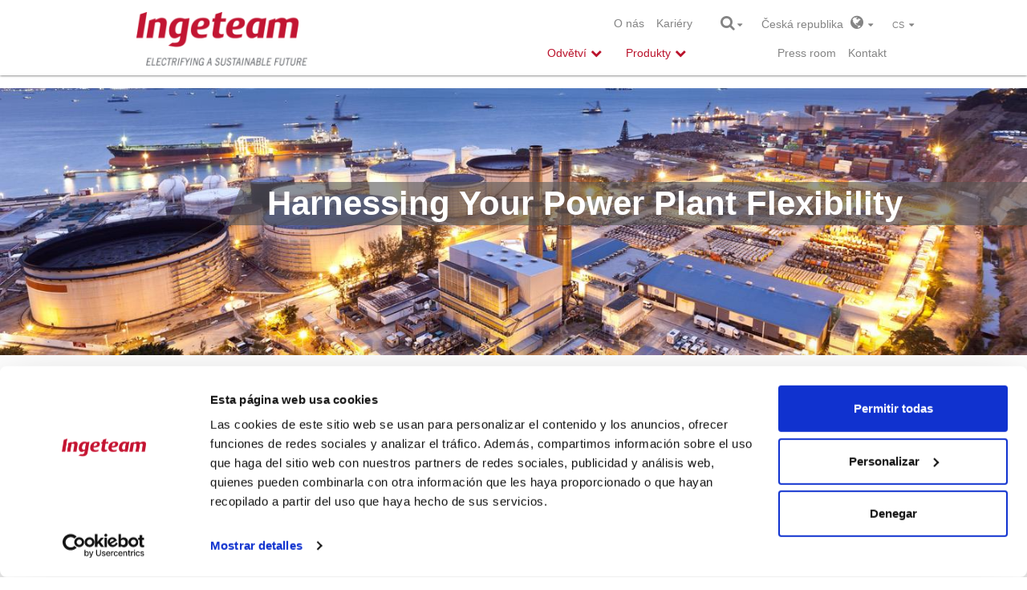

--- FILE ---
content_type: text/html; charset=utf-8
request_url: https://www.ingeteam.com/cz/cs-cz/energie/flexibilni-vyroba-energie/p15_67_192/indar-sgi-series.aspx
body_size: 61776
content:
<!DOCTYPE html>
<html  lang="cs-CZ" prefix="og: http://ogp.me/ns#">
<head id="Head"><meta content="text/html; charset=UTF-8" http-equiv="Content-Type" />
<meta name="REVISIT-AFTER" content="1 DAYS" />
<meta name="RATING" content="GENERAL" />
<meta name="RESOURCE-TYPE" content="DOCUMENT" />
<meta content="text/javascript" http-equiv="Content-Script-Type" />
<meta content="text/css" http-equiv="Content-Style-Type" />
<title>
	indar
</title><meta id="MetaDescription" name="DESCRIPTION" content="indar" /><meta id="MetaKeywords" name="KEYWORDS" content="indar" /><meta id="MetaRobots" name="ROBOTS" content="INDEX, FOLLOW" /><link href="/DesktopModules/Disgrafic/Catalogo/module.css?cdv=851" type="text/css" rel="stylesheet"/><link href="/Resources/Search/SearchSkinObjectPreview.css?cdv=851" type="text/css" rel="stylesheet"/><link href="/Portals/_default/Skins/IngeteamCorporativa_2016/styles.min.css?cdv=851" type="text/css" rel="stylesheet"/><link href="/Portals/_default/Skins/IngeteamCorporativa_2016/mm-Menu/mMenu.css?cdv=851" type="text/css" rel="stylesheet"/><script src="/Resources/libraries/jQuery/01_09_01/jquery.js?cdv=851" type="text/javascript"></script><script src="/Resources/libraries/jQuery-Migrate/01_02_01/jquery-migrate.js?cdv=851" type="text/javascript"></script>
	
	<script> (function(ss,ex){ window.ldfdr=window.ldfdr||function(){(ldfdr._q=ldfdr._q||[]).push([].slice.call(arguments));}; (function(d,s){ fs=d.getElementsByTagName(s)[0]; function ce(src){ var cs=d.createElement(s); cs.src=src; cs.async=1; fs.parentNode.insertBefore(cs,fs); }; ce('https://sc.lfeeder.com/lftracker_v1_'+ss+(ex?'_'+ex:'')+'.js'); })(document,'script'); })('lYNOR8xOOOgaWQJZ'); </script> 
<meta http-equiv="X-UA-Compatible" name="iecompatibility" content="IE=edge" /><meta name="viewport" content="width=device-width,initial-scale=1" /><!-- Google Tag Manager -->
<script>
var dataLayer = [];

(function(w,d,s,l,i){
	w[l]=w[l]||[];
	w[l].push({'gtm.start':new Date().getTime(),event:'gtm.js'});
	var f=d.getElementsByTagName(s)[0],j=d.createElement(s),dl=l!='dataLayer'?'&l='+l:'';
	j.async=true;
	j.src='https://www.googletagmanager.com/gtm.js?id='+i+dl;
	f.parentNode.insertBefore(j,f);
})(window,document,'script','dataLayer','GTM-54CM65X');
</script>
<!-- End Google Tag Manager -->
</head>
<body id="Body">
<!-- Google Tag Manager (noscript) -->
<noscript><iframe src="https://www.googletagmanager.com/ns.html?id=GTM-54CM65X" height="0" width="0" style="display:none;visibility:hidden"></iframe></noscript>
<!-- End Google Tag Manager (noscript) -->

    
    <form method="post" action="/cz/cs-cz/energie/flexibilni-vyroba-energie/p15_67_192/indar-sgi-series.aspx" onsubmit="javascript:return WebForm_OnSubmit();" id="Form" enctype="multipart/form-data">
<div class="aspNetHidden">
<input type="hidden" name="StylesheetManager_TSSM" id="StylesheetManager_TSSM" value="" />
<input type="hidden" name="ScriptManager_TSM" id="ScriptManager_TSM" value="" />
<input type="hidden" name="__EVENTTARGET" id="__EVENTTARGET" value="" />
<input type="hidden" name="__EVENTARGUMENT" id="__EVENTARGUMENT" value="" />
<input type="hidden" name="__VIEWSTATE" id="__VIEWSTATE" value="WxUv+Onmb923pI8tIhz8lGAQvWvU9pIubj+OvKT2mRrNw0vsS+Af0WufPRlrYYvikwW77Wkg5SoHLeiYKQWkJwZm3K4SquK+pXxJdyyw+RC4b6piGA4AZXTMXwuo3A4SRZ/cx7IsRb28Nn5zVAItu2FGRpsFFi5rFE+ni6+5+mef7sx9VzcIdzAM5baxabqXC7TCZzQ0t/VsOvGaxJheFryVZPikKUX82LQSUwk/IzLCz5Ct0mUXyiQOKdZtt+jpl7iMQvQXzY4LXSooMepVcW1dTnHkBiWpX1jMx7OVFK0f/8zh7SjJpA6XPy9Q+4JdKxIBbcDGlWC7hPOG7PZYtC1iZzQDAnmYcKLKniqbBBQxdYnECuEKr8WyfnVR5wBksLIDNRjwWwS4SEAdMDphHC0fBF8mIWu8CHpPvbcH/VdbcnE5l38eHP2VRfLbu7rWNIMeJyUmkyzCZHFjtjjZztUNJ1Fl9bG7xEngYhfJIoT5AmveaQD3Rne3dYc43u0ZRfGwSmtsUUUbFvp55dNASUJ11muNAH7XaCLmOjNBPfNeSpheG6xfK6pEaGDl3VhMdpqAqd+/BzB+AsCtfAc6D01DTfhi7x4a6HzhMWAcwilMPbXyCjSab4hihdH0TuZ52yLaXkerLrcl8XUe7Q+fh2nSERT9JcukLx2HT2O2J8SltFLhkn7E/tC6nxtPz/AI0rW+YOss0ExDg5zaX06YXCz+3J/AYsWpyr2EtbwYxfLPOZ9lkPdDSTdJXfJpuNdS691JGouaWxVGdmx6w8d8gQHEjaTopFfmTNKmpn+mIDhy2snoJCG/lGdKzboarO/QsfbqfMwY2h51p7GVZCTiMadmuhRGrpw//9OOzrjC8CPg+dMlsjT/MORlhgd4zBpSa3jvKLGzWz66H0uZng56HU/qXKHGLqJBcUiAkQ1hfSZ6Bqb4yjXbp0TgeRl7LXPAvp+65DFk5lSwySBbF1MH5uBuyMs+Bkf6ESe+bpap8iP5ttuaz2f8+K5gVqYVFHeI7hCgtvQscwPuv+zxDuKaq43HKjrd7/DeWkxeO2Wt2TLRNyjYC/nDvkvO5GG2MUU+C6uPjV2+Avk+Tw4HNYKx70UixIrTj+cHS0jkGA+U1yWRGg3XApSqXkKJle29b5/4U/gkDtLjOWuQ5LadRsRv0ZxvWMjzzEn3Jf+YzwLdEq2rnllqmey8Pjr+EO/qlzqyleTOyUfZz2RC6xeUruCjl7tjfxARCYHGDQMGn7hnqmDf8JBo04eSEI8PtOkaKl3SfJBTj5vn5LfcwhhiKz0GvswlAiS31woKaRXQaxulxB3/EVrRQsU24KgClouHLlYpuK/8/8+xhQAn3KiqvC2su0P8yxKF0l7/H8k5qTNYp2tAQBDqMf+t/O4glpqsSdwxt4Vj42v/7J2zFwlXd49J6hHlij16NxgkuHDzcsNWc7LIywLmB4lo9yYCjyJDDXTtQt4yLIJXYX9pWvVEOyhVEDZLm6Hz1UPMWDONm3aEoUey40z7F75G8lNYoM1Tpb6V+Thj21YSrk19GFoB2ceqT6UxjRZrqt8fHnSD922NCvY8C0vLw/uV4OwqN9pW0xrD1p2xDczGGwU/oUeKmhYJYM5RtFwUayMt6nkLtXfMmK5dls0UBpMZOpOXCmcDTetDhmTt3dFpstjx4H7Uc2ScAUtyWcbL+opwyDoVx6prilewJhysO2XYH0Ep1RW7EpkGsJbw+cN6p7tEM+zlDUUqIeycrfeNidVCWtegwU60R/KRz7nkgYqIodG14iEXnJsY4R93M+rRMVdeP+dteo7YH2Z3hH1/cwaU4PjV3TQzIfzuDg/[base64]/3MTPl60D5qxJ2EOHmqz7u5gkajfAdyzXbwQHndUt/2LQVc3HNag/jHLfnHKZITCFfaHpj2qSosUjNaxxC0Ya/0uOHBciotplZe843JbXBLrLhsHNIiEWaOuDN69z2PYWGU/HaJZs9+OAjZYqd+VUMC4yoft1Vpi+7xXCld8Q7iBQrdhdWvxifg9wt0yEq0Xm4IlO9g/SYyfDjVjlKYLjV8dTufweSq8oRsPU9rkp6AwCc51n4iFvasfoK/al1poGxJqvIx+YbMfSrTe1FJAFe9sTh5Q93dhaFo7rpSEZ2GbIJBBqyWdHUo9JuzsC61TJKWAdFDeXdm4J1+Dba09ZP2BBT5TQxMgHuV7RmEYREZP5F/TsWd7K1ik50vc7mUb8yWLxii4+1P/[base64]/q6Co94vWkgBQOrgMs/tQDS1ENd9lZn2WtGU0RVx6IMTlM+9FqFhePErnO1IX+fcBwJMoCl7uu6rMXiJsxVDB34PJS0jvn9Vw3D8QpHrpO5G7JHZZI4c1Qiy2/960TMFhoNp80305mYBz5NOKnD7bvj6HMtAfP52LYjseTXZxhrWP3gSmIHlUbdsp8L/+MpqZHl+6OGZqF0n/sNYBnEJzd6YImWnwT/PBpZRIZGNqF7pAMw7M7buUI5ayYs3uoH/cZ0WumMiGTStu65Twwx8CbUeXL0yu8QKG3ZZsuqXJSqclT4vVFQq7k2C5hkZmnrwpUR0qlpOCAA1ZY4N4o7lQcc/C2DOAG0FE/xdAY/1ljlAh4mwYIcbx5AbMmrtpMmyNsK0tDB/dPeCLszXVSZiPRqONFI+U7ZMqVorVxCP3ZmmZaMx7LZvb0KzqyVEZhM9VIbjqfW72B8RAMXYmvCvN+8mnwSrxYGNazoCZ7qrr8Ca8auys120ZnZe/6w4kAMbmJs01XOw5QBbkPyZ9OI9X2Jmx/k4df0ZNjZ6slJZv5j0LEL2JpcEU26/NNUgJzU2BjS5Eb36Bxvzgsekkz0hcZcROEGXeMZWPNUACCzUqveEFtNpnh6VLFNGwb766B7sNUg2PtgGAehXODLl/TdgtgAXO6dDyhwgf0YhEHAq2uPAlZDNicRd+igJjXSDyiI/3JgVyhIcDDF2N9LYaJcjUUgmQwSarsR0GfbzzrV5I10y1U2xoMIVRSJzJWOqv89Bh75VLsZP1R6qCBt9ksBlBOh4/Osu2Ej5T65RPmkBakQIBLIsFPn0T2fkncmw6a6t5NzF8RvaqbzBTjNGIFTr+8HKdf1n6LkJCBWs445WQsGu302gDS/b8TT37jtsnAvUsP6E5z6s8tZGuYt1DWJmXYhiL7nhrgk1u25dMnkWWWelieSDWh1ACAOvcu42Vn+cKwRgJeUluqFrt9Hg9eGMnrzcuQd4K2RO5LQMOZsDJerOlvrut7zxNoez/ZKxzD6TUTidReaM1qysM6i0b8J8Uc4inaAwR24yO2xSIa1EzRxiezbQXSp8Fv++OId9EX91toSmw9aGMyQ6vzDm2ioCW/evTMpNG/PwoynUKRQ8P8Zg1ZuVMK1MX4SlObxT3MUmtYCueBwn4ypPFxAiRRRGhWOdVkaSluHJs6CU91M5YfJx1QalfY0dpuvraZ7L4ROcCuPMMGbQj/Lhuoo0sUS0jQI0aU6kO8mjOge1kJo+UdO+uaaQCSfF1lstVkcj63x/aIolNS+s+aZ9s6ed334vZ7xv8CKE7rMcf66pi8TkrE1XNWn1jCnEhGzJgFjwncoo4mQwxwcn6t0vhSF1Lw04ybHVNbcEQJjRaBIw3MdnALy0FNtlosK+x45C6pbrbIyhq1inJCV45H67XzAZSGHLckjZi1mhgN9lkF2uVz/hDzj1amV+8RaSlYoGI/xEVe4MMC3Bsipkq8JmpUi7tCoOwBfjU+FoMMgrZtLbHPbXp+T0lGo0YDVw+kcVaHOPDZnt78y0m4K7w+21Z1lNr/BxT7Y6B7KLJlUSWD8u49D5ezOtHR6MqwESc43qp9jIzgbHAUNgGEy/dfzkIcH1NOo74ORJXUH2aDWMO3ooOU0NW8WkmtD5HhOWkN40o4IFn5b5g7J62fxFoNyHQb+x3/tmkvkeRvdV5RG9K/t1C6DEgku66DNVZnmycp2TP+zim/GqsOBmhHD/wmLqZXkGaH2JDCf6X/LUyMxJXSh665FIneGleuLexy/fNh37JoMibBhX4TjXw0tP3H0oddaxg2o2Lgn0wX/N2DSBg887D80BnenBsShjyO30/Fxxv/tGJ/2l5IO1hPzEsuZrkbGsKdFPiAbwfcBjBVs8AODo5h/pyUf8eui8xEgcElS88Xuyz0LJAibp7V8NMqOxIS4hQNwOKJCdQlChmhVxIeqmYQJ4qrMU+kYqiCQfYDVrhqMBbg66N+meOhQWIRPzKOQxOdEoNVrvrdV1yHbr54VofVu6M0i/vLDlP4r2k1x81yGiJXS4X46OIWnUILNNi23tMFi14G8tWAwDpx2zplsghHZWTCGINOMaWi6h4w6jL3OGJ1WrgfnEiiC/bTUebY68ps91sheqHvaAkLlCKSCx+a9/lEy6jSEWE9zBIqgQ22IOdCHHj4ndNS9WbDsRj4ppSv07yYlyuhq/53LdQRuX4xDIxoXp3WNe38wGYq4ThP8RPgimIBo6fwzlOodNO+/X7RcPb/+AyoZfEMn5oGxRHjZSIoTPgaWrk1/EINXFlLAPJvLp9r6IFtVOzq/gFxcxu1xBHDK72DG2NivFyYAAq/2C1+8xbU2aOiqme17uerOJ30flq17etQzAF7Z0CYMcBTu2HI+p6HQ9XkGHzpOtZ1d0uumy6NqquglqiM/g5Ognik1uJdTe5/Mis0g54iAaukLfKN2E/tdBLBNArf526V9Ibk7tz+ptttBw1YiWB+bppGEpv7bVE6rGJtRUrg+hjzSlo4cJtf2cZ0XKbK5BbiM27owiRLIGygMOGlrxy4wioIfKsLJ/sDzXatAxt8JK3rUuYkeruqmwH3sORGTHoVMDB+LIhi0XRRh66meqGvWVsDighk42EDMV5xK1uU0Y8gR0eIAEZ9PTI369rsYSfTSXFHtUEOXB5DUcRkT/Hi0WkJ5cqfScOqte4cnToMlQMMJwxZ35u0G+b3W3ZL+ieGRuZ440HcL+kTbZYJrqqPk0il5oWGG80jFttyhR3J3CbbBEKkpgzB4WHXE42KEWePoeipkLep2D5LpOMTgkL/uXkbyO+B5Wb9OknaXj0LXnucz1p7ums+0JjGoxEHcBN/2/[base64]/TPo/e9xgmmk+wPlCOkeahkN6ceU3OnV7Ycg+TPrJsjKnup4ob41hlGxwB3ULdCOfrsEBnu7Wkvu+6NZ+WZv4pBboPYn2gZZjf47l4FRmDnIpHygVM/5ZOrkjJgSjRPwP9AyaYWsbYd3137BJYkjK485I8ROAH/ZuZPn1a+Q7Mpxaf3AC005Qa4QNY+82nLPj1DoeYAkPshB8FRs5rH695Y4L9okMvHjL45wvZSCpUSJ1x/Eq6d8JtiSkSwguk0N1NHXkiMMypcVKjCei72Wgmeo4xjJ7zNdzj2Oxw4IZeWF7owQ5Tq9UKCueb2UDUbingoFqYOKsTtJzB+9pwvQGECbgNAoln10n5+J9HEwxkCd7YMj0Sh4D8Trg334Hm0NnjXGPgVo/uO/ypFi45LTlvnQoKLJWJJNjA8ENiqKKtUR1ToP67tx8Holhd4J7Z9mgmUZhyvUybLssZCxMDMXKqVs9xqpck9bha7UNyD2/aAWBOk0LHExEYmNn5IvYqkGhBD2m0OiJGGqi4xx6KNV4v6L93ETjr9gBUFWqwQQmifdSsQzdNlzjg4y9ulD+YFAsgtIfYaONfW0O56RoTBHzk31lMl4pX68mFm4rBbMS6gU8vQFEg9ucN8qE6suqGLqT2wN4jEOp5x4AQdHEANnLBlTpFMFQaxiw/JkXsuA2r/rT5gpTHoNmIR9Vv6k7O0F79C8/gPMxjnhn0nxzYvxg0o2I0p+QLRIhqxMA9dnciIJPAo9P891bfOsZlEpEg+s6oq0UpBiDlcBK7j/wm1G7ak3RdYNQymjBkkLohesA1bLciXQC/LWt3Y9Mc6jQZ0Bj9YGgubdFcw+Ck4tsoZ2/2O0tL3Ta/sNA0l62oaIZy6f5RVI0bdGVYj12Va23JODsQxNaZ62uX7J8q0zstfWzdrxgOaCpBMYraz/2rXo3I+5+tmr1ATin+JGiigWPyicwxhRe7h56KB0ALogbIc6HTTdNjG8lgjzzm6b1KXVUcZqgDm8PepB++3mtZahzPDlwExA+97bh02b6o+0vkq+pejBHvbwP3yLqvhrpPHCnKik6/BVIQDdeBuWgIAKeusy0VTXUies/2rB1YnMsRl0BxbAoxoQjQoXBWZQHJcnAGLe79xeB8annDSTBskCKXFVrV/S+tt8hIdEy2VJCnMsoNueyi3GU6xgvLZT3KGKDGg5WCowZZoEAJua4Hvxu3lQ6IM+PUqPfo/nACmtc9RIKpyqtETCMuqWO5/J9ciB5qLBty/8FY5yRZr1lppD5wmyhHA8mkt//hK30sog2dwH13js2m2Vt0CWh1o7eJvdqSwbpWk0L30gNvR8ysV3cBssdAVZhqS7u9tFoyUClql6dhfBVlQg0Ec8INDcjkpMD8pGTnRbhiT4P0Stlye/vZkZLugCqnsmlVhsSm0HU2bXPlQBSENKo0A6S0dY51gRxCOe9jWxM3X/CyxM04iwFsIL0TC7Wa9gJUg7v9PeqIWzFLagx5h/T2NhJlzl2R3J94/HU/xg0tFNhnLQg1syXyPKjuBhO6Or7AzeRgsoBwWsAgsZ+8faKT9UwzJBycFuxTwfFZ775627qG564jS1r6VD1KUr2qd4bc+JWkbKcoHe78/XdM/86vOy50JqcEKIY9xnMn+92/RVbfosy9rs0hdx8EXBIAAcKYPeknUnz+Sztm78bsoK8FkVGOUI0uayI0Z/Cd0Mfe2zUADtG86WivPoGThdiaQISfWOXQCaOxJOMaDZrpQFXnpV7ckkEZmL/qhRL1YDDFkyNtGWVXIj7v9ORkpPKijHJrZ6SrmX0YyBBKCc6Hwb3k0eBDgGFT1lzv5aiDFds27TzPiuanOmkT/McPtZAefozEf71fOYqcjpkTZpPsJ9VnUs/eTFxzvmZVMzYxwAzIzY6yaYJdrghYo18IZTCSqs9QEssfCGI1dmkT4i1IblUAHX747nNTJkgt/g00ciPSqyvK924vY/gi4OwHIWU8gsWGKO6VEqW1wvm2IiZ772O7HLjJjrcLlNe14bMo5OMlBjRpNAYfUOZRLH3qfEXyK/R/ISoodSOOuPJh/x8QlG5e1lZioqX9ySI5UZgM5xesTSxnFGn/Iqo2Rf6e1g77jmDxOBFLccycXj/XAr0TnJhFcR5lJJ00BFax5kbvDqT1fLNnqnIcajpQEVazo6r3ggbH0/Kh44ReDFuPE8y4UsNAT923neSrkfKLqjHldi6PtqmXjHJBXQwcnqhpVhIg8qvaEL+Hnf5p3r4qmBXq2yty8UQE9OgRYT2L0R1FBBK2PHWXwwjy0mrOuMNfnfxc/YZzXZySIJyzbqnqpmJ1G2D91lnJvceTrI/gB/7tmexfFzlpIm1W/qvymyVw3+d5UhakgjoWCXYBao0Zjz5vCOSRQvF7E2iMFJi0pOV51r4ImZXNAr8z/zxWjbERGBHA05x2YqE+9vjFbw7M2WGEKb+TZaQmtMuw21oGlhRPYblf2cIFXmcyUnrfLErcK1moXvq5UeRYuUOInUKOOikLhnLImbpQlHwH6YbreshOAzUXDU9HpdSV1wnVoPJfNhrHh4+4rM7LZqAFDtmIRKp8WfF/MvWDr65SdJAGyZDTdFyjemwRbcFNAI3Bm9kB5ZMouqPpTgBWsAkA9w2aGcleRwiDElpcAblmJCnbPlEl42MPN+24opwz+vlKmNiETvTNgRADyOix15HLOo/ZKjJ9HgRkjNcex12JlhR7RSWzUmi0gLanrNp/6jK0wfaSiEpGngvo5utaxELCPkluWX/6eAqzMKq5lleDvjIWkE1aN6904evGxGrgjViSidlgukY4rwNf6jj2peBZlcsOHrRr1KStgNeJ7eOD0PgmX0pI2xQeKpbQApla57AWjrxVKQHzL7Wfo3nJw2f+PhP/KLe/ubySvc+GSkEFG+thlQw3uChcXoAjTslelhSCMyoCG+z1uxv4g93rTu2dc3z2OE5wmkPRnWxp5E2QHJJqBOlVNWMW1yZDSrWaYWrp08FZI5GJ3J3YBSByGjdV+VX54EVCR0/QLTwcflOzhI+YZFPYPBZfW/EwYig7p876RVFi2f86nqiS2j/EIaJLo2UeLgGs56GiO+BO9IztdoRavZUALlIw+9+ZhkYgOVo8vTMo0ZU67aVHgLlDDPCQ7En8DUunYf27dU3B/[base64]/AQT72STEwcYdH9xWb3E2FeYqsN9lxbm7/yntkjv/yUJm8wbq28CZGFkHZk5p/ggj2FKvwnyp1x90sKVjfRGCwoKGt7fISudZPZ9YO6+Mk1zm3qvCokKDIjPxQuVsGJimUt/IlE51/ddbI4VkaAzuQrHhCtp7+/AFaDj7PCgs9mVVCTJdzX3fbfy3EdibVOcQd2UlBTTpvm5PcifErFphbicpLFa46Pj+mg54EAMTIoLyzxJrVvDcN3mWxFW2KOnM6reyQRD/dNb1/7D2cX770ygLGz2k/mdKwhfioIopJYKSrBKwnpz2LgjeH1h7GfYnsa8fnfceqnWTpvCInNbcgU/4hkOQOXcpJkm9CQwOG/pir5MsOWqtrOweE+aix/G9tTms8YBE+8YkGJbAsjySC3i8gHLgRwrw/[base64]/mV1UbuVuuzpdygkLZfC5+iZy+aQDTwqKIVNFASQ64IVO6ka/xWcOYTbZmTfGqDeZnVRztpCeEgPRCdKeTxEAbqyUaLoHd3LztcJqSVwhdIK5z6JP1cgLttiDnNw7hEDOdOlqLz87iIVfXQuWkvRhIIXumAxEEnxoot+hTaRN9pt/xs75waGwRCu92MIVgTC3rf6le7xp2duuAVZFb/L5EDPZcddVwqSdQBl4rHEyA48SVAgqBKvnF27P1Q5TXcd/wFmnHAglfrtdU54Ah/WcNqyLewz+jc9PfZLgMpHCNzf7DFFKZyjOSMccYl/xyHYNaM9625mlZOF81UluSRW8HL44hya11HETSLsPz/6++1lNlDY4KhyvWfRKG5gtp4hN2Y/3Vkt/P3wPN6kgvJs1zNBaPydVHA4MzsYpyAtxl/32qYsgXMj+yAi/O8zGD0InI26mjURAD/BZnvYqp2izKbbljFJACdDOAyRdNx8GXii/3x3nBU17cVBQR69HQgDLfqUaFTQ/ocS5MoET1LY2x2ck0nWgfaxdtQHh88V5ALqS9Jg3bj09m4oIpYC25WyGJtzbSqqoaxtdLIeFgaSplG1gWD8rxYEVgmLgQIyY/SuUZkcjkzGbMbb6VeW74IOO8c02guQVFtCGI+oDnULcTi0l9MEqvPwAqTvaSP/Ny5l892+UX4aWfxZi+05Nv+SUHu5t0+ogccmqzbvZsC6Spj6cEDruiDn3c5vtrboHuuNKLCsHvdYXgfYBTbAcJjtRvdYaWw+LpbSsJ8+91ggRad7VvvYVJIDTuQtX11Dwc9bybPMLyrMyLO58024Xgy0c0xDgmC6vxjuF8//QF7fdND+YOLM/[base64]/DE8JHH/W92l6b9emOuNxTT4HkIHgQCHFraDXM7P4vuNhTGpmqbCMLqGCnhKxnngsJXgcoo6CKhA4uTq7AhOfFxxOuDHP+0fGdO3n6uxxVZW0tNDCcnWbmR1ZcLdy0VAuEVKFTo4u/A1BYaRPd564NGygua/1Cm1ZX07bRwQqsgBZ01VcNx7RQsImewTFN/oJskZrJzQAMY2vCTLKOvAQN42WZ2PXUQx2siH+J4xOjtUYUmUc8oZ+UKA0KD/omiHvDIq95eDDF82ogODLgjGtgnpPuDIpn8eRci6zRqYFVWoVgGanymap/RawktHfozVdQ56mWoupN/qK9J4WRdG+p6yRuDPN2ab3BsN4jKULH/CvbLZ54qScRPehNJFa/LO0ZTSh99PsU0yeUulVePolGzdoJssnwPxhf+Ug2u6o4rwMG4RAnMS0jQMD4ji5CoP8XqWU0auNDtR5JAx02UqzCpiRrxcRz99JjLOEsyEyJBxrxkoYtCDnRDkVAT7Np+GjifqsQvsZWw46uBOss1kvPchG7Z7QzehSCz05NLHiRbLQj3VxMUG5U7uU7cAm/[base64]/lqa5lkiCldOqVcgbBXNe5SBIJAjsfNn9GSNhC3HCjGJlmLafWRYvZv/IdSV4cyCdqjc2AfbtyWDV4DCz6YHWQUjLvEbLyoVRbzSrpPChIr1adnXZi2RoEwOzPAZQKPig3rgj6coytvLPXvBZItvAQpEWZqd+ITj6zJCQl9MWabC8vfBC0ieOAyqFrG1S7n985/8gauAgEROnaGbQFoNZb/T0wRSrZgC9gWVxtBWzunnoM/E7djxsdhKJEFp+zq9zm/UoiERMi2FPT3D5gnB/6wZEGubzRKBIrROwfWbWEvbaD1RhQQnymaHXhx2Z1bdrtbXML9jDc0ZtmkyEIivPThkAaTmWfguUPZZY/6xQG8Hbe/0IsueMPAjCBhJ0r/e0A9RI42WIApgM6lQXNWb8/sxzKMd6PTLbkVrrWBctZjhygvl7VgZkrDwJkuBx8N2ymbQkWjOlOqOmPppE84lYAALtIDPnPWGkAbzK1NU7OImfJa5zoiuEmfo3y6s+WWg0p1p0wTNWRhu+dN4p48sWoh9QDwOjFQJCr1L1Lof0ZwdkNa/CbqOZWWHCBDEzDxeapKH1Mid6oeI55tLB9zP99sdpSkdIU/cQMGDHzhiF6JvKel2Nob/IFTJg4rmLK5VGmqHVIWFR30LMNpQSYQGuLKrWF+YjgoCVk2r+VJ8qVqLzxHzSFurip3TYi0YQCuMZin1tA+GwHXF2FJxw6lNTlxG0ZlMZ72l4+j4Yc/bY/FOn0UCz3VbImsVyHpnfr//9QHXLpYjlDIGAY5MU6oC1zE+dWTobqVZbf1TV60+0UPFC3pV5bsJyhRXyitljTj4XBmYbFmddYv8d79Lcm7WokwhNVX9m30rdLSRJXz7rACz0zRzoZN/6APcXfuzbBMFwd5CHepQ/Mvo1QgItQdLoTYIDkRCITb9/asYENqYddpO2HH78hBrL0znNCDYRu1Xet2CsWWKB+Jikk26H94UYpoFQE6vlchq92YRwBndz0U/3HbjXEIFTkTZctE8zR36LLzmK5Ed6g/[base64]/YiyWAiCfbquT7ESQD5EVQdoovzDtiIGTdgCy54SKk+sJfmOB5iKI7l2VTjKt3uHWFLexFUW5C4TMfi5n+cQ1/cnw+Ocu4l0RRqf05eXNsAxJBFim8QYCOCIvYAc/9ZnMm4XhNy3Bp2yqfWwVO3/6TWAGTohN50+OZ9vEw7vz6z4Bv92g+w5PT28q5crXWnF51LY03qGVgmA2fv65rJFUXvn34P5/j7ys1mGwjY5rPAH5g10h91P+KYi/L6+oOl0susYX0j/le35ErBXp3pAPauvuipaZso9N8ESR9T/Dg2UCHoBuiJcEGmQng2Yl9j+LV4pVMyPB5AeteRsyn1rs/y7T296qY+wSC7kFVyL/f+ETOyh0ziHOd5zS3HO8W8aYqNP5n3+d5kDvbSTNxpRUmUsmMVnOcMWFC3uzcVMwDQoYVNevDe1F3awn6GSVBT3OJIGpw5GMx+nmmnJuVB/Oaow8cxUaNSNs2+nbwszcf31YmlOEHyh3+Z6AE0oQ4EqnlMSyzErhQiaeToo06BwnrhiBfMb9CPKugwPokwZZTyqfzH8ASbENUufkfeDNFvGHI74a5LTmHnaokygbAydwlygra3XxhcvoLu8tqUS5yHf5/D2iYZdJj/Z2YkeMfi1zxFwjDXWZ3ySPbCWYhbkQN7sn8UIuPwbnNxZTOjCMt8d3DOIT98Q8fnOKwOkTwteDa7bGG+hjhJUBwxbF6wZdRiFYZXiRdXse/m8pHqVXoA07L/YoxmETvVGIrbwnIKEsu58R2de4avDjzetUwi4SiGB9e5y5KQnObEsR1JFPKxq4kLc6Ym0IL+ibdPqFzhOzLlHcShVZcI/[base64]/uB0cPr0MytiMEonh9pyL8qSUvWJA/yCstn4j06/hqmikMIdGgBYpjaqhk0/njpzBm2E5v/A4xwVSEnizy4QJ3SSzRz38y1PDpxOZzyXUHJZ4mbHkTOjNMvf13arNJ8YK5KUx3FXD2xEEGOa2+WiPfTCXqbxxL76zqaYc7aO59QjD+3fBa/zan9a3X4biHW1fcAWlsQQrXti+JQZPwPa8OU0hNVMNQWtB+PcqzQbuBbpUo25r1v4SS+MKIO9xbaDdDzmGIFBRaNk2HQv6UVl2x9Lt2K78mba6/60R00r/Z2hi7LG4gUo+gpy24SoQLLM9VHtw1e5KAppAUs1ihO2ZdwV1vFMGNEPMWYO8f+sy2h08XL1Z4sEYRmXBkFtoRg7ggCdSW+UN1MtCk3NClOp6ClOWKfYzjjeaJFIoKHWTDwYondzQxVRKmqQmaGibRA0RG5eUxcXnD5hod5r9KtqC1jP4IxA/qwfA+0amivxpzvsrGnplFCqDbABqKHjZ+AA+LgdWTYZhGngstNhuun0bAPtT+X5A21QTR0paPDTDCFm8WPHt+D7awEYOHBhJPE3h21eD79qzElx6ZuupiKkQyrAQUxB4syXMRGylVH4brXx9PjJYJVqkeoywzU6snvJOqRwDlGfmQz/06VS1X1Ri3dl/J+DWWITwhR+YRE1wqemPRoBcGVRx0JeTfPjV862tySNHB7sp0KAe8BMnH8sLBIkw5PwL2pP4R6WY54BeBZ2pTQ6enS/Of5D+pOORgbNaJqO4oGoixXS1Y5k+4L1G6wXjqSsxaf6l6h+J9SULQTNGXXbNZF6Bi3BTWS47qJGT5siZmx/nIM8lW8xDEoMR6zk4Ma46aXEPsr4RX7V0N729SvFo41spp0pYKxGi1uy4tcYHnjlFCNwyJmYACWXca5UV8uugME8r9YW/lNWQjAOtrU09+Xw1FCI6JwmDjyBAUsf4wbaHQLm+8/gY4K3e9jmt0G1DtuAbsXv6ZZIh/R0zhmzL2MBz0ZSM5CBhV0vQEOlRoyQr/+qNosMOwBbSyeRwin5z+Yfvj6YQNzw5Yrbl98SWoc2yaGjzXlzu9bJJHeRN4bcYVzRH60ttNsnlAmjWyhVREMVBk4VHC06RbTE7sjz5++0vMwXS7jaz8Bn4UKmi3wSA3sbmQG16lYuY0tWSf6tJXWetyiR6eKMIbspToiNLV0/0IbYULDtS7aCDPWV5a4hyFITItVt8X4m/VRSgquMqLC6tocT1a33obBnazmlLJN+Jrwip20Wl7Vofd/2TDZ/wOw7nO9mGGnheh2KFWRqYTYgvzReqk58cDkQrUtrgDuZS/XTXN6Gye5NfpULd2gig2Ty+4UwRHsJ9EEh67MocQzdTfGeyQUSn++VNs0oZhkkw+ztGU6u5j1TQ96xw6k6wkjIgwQNa+VFt2rXR9wUI/Z2XhA0mg+UO1LTADEOhKzrepUPEh1qdx23gttixUPRMTn8zXYBpN9/EF9CyjLGIqbrzschPWlgUJNnIiujK0wuLfM5zxCK5g/ufAw1JQkXIbRdz0OJM7V3HWnvbIAZO8Tre1MVB8vNlKAUN2TSgP+FaxlEpMHTGaBe+Yj1ta2/bMHsOpPx5TsP7SIy7s1QqD/bgTxhxAJ7rC0FE1+HbiicPRo4ugsNUKDA7JtqpQ/ebdtE/z+Ko2mooeNqSrYadMHUW8vufK6TsyenfkNdb9mHKLrIHGdXLGYmSbl7fGBTS2q2FuoQbIRKDDyNArPkwtKnH80kaMtOrotmRY4zoN57WB7YzmbItZbyzZ5CViw4XDqaONwkWNvancJsfZhlV3i4vFHstJMr5z/w3gs3LkigkM+1yWeD/ycQcXbMYmyqAZpSipy4mfQz14xXADBSqTCl/LerZqTqryGCVDEbbDSIz2hLbtbjGiq4hnH0cKqh74+4dGFiXKTUcvt4ZcRKAFZbCu6vrZRBg9Ig2oyz/wW2xmPPnJfQMQPmN9eNXvH8vZib5D1dB/ewguh844yMBdwsl7RqZyk+g9T8T1bTteJZc4/lHggS/z2mDzQK2oJa0hQ9CmdA+D9MyMlOnxUOIZla5gfa5zCTi1I/ADuspIhOSizrGcefQvcUavEUJ7db2AZaMhDgGErV8S57Kth+JuOqMxFMUazBtIoH8HlCXoNQ1/adi8GMfhh7u3ADrfKtQ9rsevLMEzA5DJrphJxg6YsNBf3yKXNXFxMejplPtY4xivIy0iwWZmXhhnVF9kDIQOAs2wPSwiq4kwaJtL/BRoj4MKkx4JCR+A8pRTNhD0e9EW3iduRVRtSryGVO77RlTwIdp+mBKTPqe1O4+5+fRQGspcXcJR0fflgvDwMHLD/IIDJX79CntxwIy7e1zr7nZnmJklIK/bkQFb24aTAqhaRbx8MglEv6Mljl3Txi1vLxZdIxgopOUStK7n8jVhub+A5ayCu+Zg7kEa1jJOLqGwJKJmPMcLwhaqDuBQ873KTYPlesWZURm/0AiVtFjEPI8GcJW1eKYEFTg+dGUdnKAqM0S9FSsbAV3F7TV8oQTIRZqEgJVQQELHzt5GgGR24rTq6FaoWWW6LhQRGiSyoU+9zbU8TTJkl4dd9mwqiBZ+jwGW0mqo7mTFhaykWB6mEwFAdOfFAvrOW08/tIlpXqmE/1gOWgYwqL5RO/MQrVJgYE16/5KO1i6I4mveJX/znBbzmiCtf0Y//cDgMpIbjAcNjEDetnydaUO7UqnAXR1eN1ZIPKIEx4SMf+DGb+YV7WqZqODCTEiudlvxsgq5u+CCiSqmBfgq8stxxHo+xBdraV5tgT9vS0VypR8yLk/+kmFO2yy53GSBRIR9AOe4Ajj7Wdf7FY2Ydc42+S8Cuqb619cg67Nvv2+/DqbYUucFkWZR8XfiQNRJeNqL7tCxygjHXzqK9v3j1xpkJX5VrkToaFHBO4rrXep4eBdaNVVA37AC4v2ZX1V/PfcY6TSvDFX5peN+UAbzhASFbBhDtf3HEKJmyo4Rvg2V7eyGFFiXQTcTKMhbGBe7ZlzUzoZLh2Cx2psWCrohXdQwpH5KHYDn0VbYafGMS8yHBsjI9L+NywZ6b6vHljsAFc2orzn1kAT1HgvKBo0Tx/fQ45N8YFfzIMo+fLXnPtUDSPMAgMtm4/Ot8+IZaoiOxB7PyasE/0Fjs8F1C0qkyk238oDBTjTfpPJPIyyF3nUupWBwAId7HWw8znQjoCaaN0px6/rWkhmwFXqc+B9OqfxlNUnb53heH/DM3aob7sCoDo8lyYbTmzyQJU66BD1WTm1W7PxWTpMKuQMaSyKhz1M9s5jhVIdNUuImSVTZYPjKF5m/HKhn7v3RcHGLVybZJBtzyI/GUFLPwCZwYiwe5nUfMe+Ut/nNEflCTMUEuZtm+0Ks7Mx6mNL7FCmAz8smRi/Ym7JHZdy0PIyDNoShmCxLDl6UYji4L9FKleSQraRDb4PGa+aypOs8rHpdBH4400YeQL+myl96/TZdrffoQoGIoGhAp6Mezr61Ho5MEVctMhJ+irabAtclD9eYI9R57ratpU0v4KWSBQ3Fqz77s23U16GGAuFL8JKf2n2Tk9Xzt3u385wxdVL2ISwym2S1GYzRMdBz49QW+J1B+CaWjTDPeo+CAE4mEcTXEABg/fu3zbDcKwRJptS+kuPkXY/izQ9Q8aq6uF1Ns5+BAwUpGkKneotJ5ULpf4M0T+bYycrLgZye2Q8PRivMW011ufYZE7H3/mfuW4ma0NLsg2665SwhQE3De0QPWEijZY7l1RdLpu2V7VGReQRnwHeBuLEE2XCekiARezFCGrUQFDt6T5yOyZ2+L2XkCy8KCsiURB8vRbNch5sPsk+3KlInHUSRmHbYqd3Hekl6FCdr/cuYiPT6tuPkeV0W8X4jG7G5Y9R5Sq6h3LQ5yFAaaammU5HSHsriSvpswrN4AkbznlcAWN0I5cDWhtVGwZMFrXj4THJ4Pjzl8YgNu+2DyaK4lqT7PCtAI2tAXkQKXxIpQ7i1gmnvOunqj1Aq/XrRmHPvw7NzqZTXI4KPcagVj3Gg0RhauquZZ0ep6Al2bZ1Nv0FStvaVX1atKULpXm9OHaSTrSx+fsjNJnFRnSfN6dB51ACTDjZ3/Qdi1saQ9LdyYW7nKzH1tgwu6yBBBMyFMLG3EXm3c+aJVh9kdsdnF6/CH4TJyXkHnHOjvyK4YdqmoVkMJMHAWoDHHrYGuTGZoPprJ5e1NhV5gWQJiw8mrOEv2p1EoWE2ktYKFuoIve4BUv4GV6YnNujHQowyD/8AO7GE4aZ60PAXXTKhFFK1aAtUNKHR2sMRcUlORIgnqEoyra/MfXM68UzW6Ep830JmLVQXSTPzUkVhMs8t28mh2m6UyWZy6o+eOnuSRpobj1w2e2+O8OClZwh8TRwX+aBmwOPQyFclhjX80brBiZ+Es9EWP4Beyn/FyXvSSVqXlWF5STp9KmhIifuFwrEdZ5ayHC1lxDUsiuUzxw17fE/FYekfKUnpNO8vSX3wzfE9V0Z9EQ9tH3QxAp6k7dO90XmXOB/o6ctjtsq+8v1raq5Ig6rsV0tqZ+rD8yqgWybRBQImEMq6VcSbp/jogRzVLnSS4Gvwfzvu/8IUxMu5v8GgQHj9FrL3sFeBCc4BB2HsS/pNi60nC4WmITKCorMuoUQqrCZLNazBI6/EJhWUjBV9Z/okZ52PVGOR8ECAKxApoJybXyTQ44YVoN6qnS7kzjx1ERkBysJIz9RVjiTvKTNMSs2wUJBVaEq9qlNpYw3lOy5GVV+vFy3Bm5abMVOuGXF3Xi/64DJu2ZueS5uL8xoLnFJgpokdkj/G/z9Qom3xDsr4bQ40QLhB62riqM09hu9pblksryDUQnz4PWUjALA9YDr2KDXPMn9ckG08qUkrRgmc1ETWIPCq+IO+qHNrMykHsAf15gb9fzHC+ovThihJFanZsf8kokh8TgOPl8pYggmdqXHAwI75V/4X0tVmSCkBrlnG5fhTfbYFJW5oWuFb/pMLBo4rYoEEExnUQUgbeoCgKqNb6i793IWUP34TaGA9pVmXnNfDot7ctw70oV2ued1zXUuNTc8UoNOD1Y77GJ5qxxVqeduRutKZY6NffkNaIw0hYywM40SGpuiV+kuMuGWpHzsV7jOLn3yJfz3W1F2ozO5/noLigKPvXDlJqY3r7mOIHvYJWM4bUANac0Hs668lR7652Z8iRh8EsgKUb8oz5kQvtbKBvDzANxSnbuCBdj3WPUQ2yQ9mY/ZEDrQz3zbv4U2S41E5NlFvcaxPEAInOJ6UI1AxyFyxIGLOizOShFuDIcYZKp1SBiu1RoQfrBloxIHuD5Edrg0WDmKTquHpVE4davgtAZDhN0smT6GxuTXaaV/Aah1nUnNjfPV2bSzfGSCxyyPWCIpBAfv+tQQwckpVgWNk2KkVbt+BTzjJLRoQjfIy0/DIjJT5CHfd5hXqld9xvSJEHMHOLsYvTB87HKrfx7JIxDyynW15dY/TXYs1UzjoYzBI4qlsccvTv+2sNeskDnZyP4AI7T5urirjj+zjtwxnOpIogRgyvEsyRPsNpZ03XGB/g4FPUA+s7cil9jMKVftA3GFlliaQ1kFyT6H4l2nASekC4gU9EAqKRqoYnINU+5o4h4VvymE45KBMI6bkVI9noUBl0lyvBZ0TUbQ1u/ZZQBsb3xkNp/J0hgWVmfmPDXNdZlqSXDXBDyQjIB5FhUpH11AjBN7qPYqPUFcuJOyq/fBy1Sg+UIHDRLaUFWSuki+92Lqkb+4mUcCagv1/InEkzQk69DHuguQ/l9k5Nw8SXGLzDvg4xd0wpir7XnO1beXHHQlW3ZkjiLK8PJpQeeQwTbrDhp6ZDBo+4YgSsONeFA3/lQXPVw8tMzDTgdYVI+DZldBtbSs0K6Mh/Tc42XF6E/S3TPF8HR7LzAMf5N7n/6/2DDD07vSEmbxMtZsBpEdsrr2Cj+oXz+F+s+H9RMdZAblC43tfPuGAyqXBZcZX8Lx1VYVLcDt/GBkv6kUuazDBwHuayL+MzPC5e9IRuKfscES3XOQJj5jsy/PETLOg0odymD7uI19EN27+nESmILJwsAQdFizw4B78386awO5ONs6Dwc/18bMZvBpfMCdHvkFcc6NmgaIhJJwErXHkazdu7swEI8N73fESkI1/XBdmHr4aKF4NE7dB3oV6eMPzx/VnXIgFCQHNhwDR05qpoPmfHY1uPz5p6RaHeeuPqbfC3e4TLjNyX/E5OLXaf+v8Id1qzpTaaG/h2hYdgFTnwVx8SNkhIPMIaoyNZK2lTKkE+MikG6g2mRtV/nb5v7O+4jFVC0Xxdv0uDmlEJ2lEwsrFpVpGewz8OZT/O5jQFmEuIz77B4luQKkgaOkAFpDbzetSyykV5P59aYsm7qQ4VoHvCnW8M7Pbac4r+w++shNuOwh4SW1f/+IflmEb2oWLyDqNd1rUUXMvCOXSV6o2eFiG1m6//hfFCk5Tv7NdXeTf7B0mK0R5GIHgg6EzEB2aVN7uarIyaKIsmlepJWA9HZQRQdeCZIIbE0d4Ol6iBGumZypJhkEzZROiEpgsQ1kp74M3y+utQ0vJsY3uT/8SaUUsYq/46d2JatR/51KRfXDisStbN70RXpWvcMsoRQnf980/KusCHCygXhBY/T4R1RgjdkcATlOMEAXOE8aV8mGn09VZIszE/sJSowjlq6fsSUy75dz1R38M1eu7BPY0EcBUmHY78aCZfRB/DNRYwwdyeBRfPJIo1zFrirwHDrIIy6GCnmsUIH+2bb0G3PckLGnyVCc4gGLUWkbEmLza5mXr2nDnBPrI5+Dhz9o1OD0w0xdlnbv8c0px/aK76n929j5bHFjiTLlNu+6feUisZEqwb0kHZJJuIPLgeBv8TnoNVOGRPeBdvi1E/VHDF2yqi4iOweCYzjJxTP6cKY9CS8NihQu7cID1QhWRzCesyJocUnfq1nIAyYj23j/O3j94i9Bzu5MqT+8Wymnn/4QEJ/oOk28CK4swjeDV6WOnla18l9i6VMTGeEUWHZzVkAsk3PY6XehKjiWc+qb9tcBVpPghzuFefEiZOl1bQ9rBuRv/yoBlYUrFHiWTO32Sd9uHyd3IZXdFYmI1A829gV6Q0ilTgGsTb6Oqi+WtmkJEy8Lu0fusq+bTRE3vCQTi2hkaWTiNF1Uj7ooOywvRQLHzYd7KKf6jyaCWqA9Buz8BEerFXdwpLp82jyfIJyEY+aEVypd7jXRyD8Bj4O0f1Puu3kCr+PQWzA8t7jubJ/qYLGzpLVSfjXtPH+zHJlGOWt9J1jmEj77mxZu5La/d6qJ6srPOfAa+FWtc/jO5p78uRo7xq2sxzj5ohYmissVleRMj4Xbrk8bw+qyAPPDf8QADL0yGLDBhVOA0BuLHshqDZDxRKxTh7Qg3u6Kjh964cnFBaO9evDlMPAj2w3JIZXa3biaDldQXV/u99RFjVmdwBDZVKru+ZI2bADF2XE6CdnpcfQ1uuICtVfGvWbi7S6SHpWoTMQrDZjTCQVuiTF2wxbjKSaLVV2fkvMeOlEBR0G4w4gyBwGVZES/0rEIOCOwnqHirRR9qkCBPJrPI02Bb8cBVmGTJQdY+IZij0hFVHnIpq5VJ3ZF48nbw1A6aElKZJBEyc/wbhTPn185xMuxRNyQ0qfMRcnb+pyWPEtNQRDxRE28vaJ/[base64]/73iCDD82P+Ilzai2f/MQzWATU8OCSKvK61rJbgxx2kNIQ9WG68VFxHTx0ylRs0M+OlrzH0p2a2FUeHXLml25e2TxOK0Ytu76fZzci2ypKW/C75VlMib5imGzmlt0YFkFsEFenqqSh9drC4Vg+KASjJX98sYM9H2g3LmHU0+i95k83BQGfXMjbPLEsgi8s8fm7oC59daDp2diKzFHXVmPao8j/6aSXOB+QJ4oGzMgjozEW9YC2bSv1rNMBYHpZTHt5CsCuYrNLHDOThifFn2Ewp489VjDTem3rSFcziAme97flVTZuJTMaqrt4uiSp7KmMQlC97wzzmLiwaprdoC/z+I4yoPOml2qiiBAofaXqsJmx613r3q3CottCQ75AethK+yqupYaYjqp/BaKNVNa7EkIuJEPSd6M2Y7QV+MjETCXLu+MEDrf20aSKoOCdOiLA67cLlQF5BFYL5yDPre/bw5H0a/JhaFCCMlespjWgkyE0dFcV2nJz1OH4ETdADKKzRQv3/eKDlDRWkKYH9wuaKutKE6FN0QIgjm7QmNKG6jDi8Zw+nuPaFnlX5kzlWxTG72c/CAWcmP3O+ilwQArW6E9nn6pakxtQHndAFDx4z+EXVPluKTzOiMHigwlSdIYQjUxLrCSeJopEM/z5KKyHulWA/OIitwxAdrzd9OyVS7Wthepemcyywpd40kECxMshTO9TmMyxbso2oh66QcIxJLpmIvNajAS0pAiau7RTDwXF4mXrX9dGEyjws8CAOkBO6UmyavK7q0BYxDi+RtQcIYVNWfkUkkFg7O713/FU7jpYSlLOJcXKw93QzQnSu6BYzasTKWJGrYNQJkEGF6tnYEci+aABwkRx7c3FRBO62ebk6tJKtRw3cG/uCSWFPuNgWiVutXU9UpwVLT+lLVJSuzpbC8TeUf4pQXmnjTI5ir0FfMzYCrc80UKlaniPFRaDLzvrXSZoD/Rqmi2vthZOHQZOu3a+qrRYJgak445oPt/dd95YySFt4KAqFCVul015pRrpRk1cwyF2irUSnGWaRR4ujbwWOYh9vNDuvgkDHKxclAAKiJz0xq2pScAv8j773FD6IAdCZ9JUghYm7tFGPkR8vJ/[base64]/ufDZj+dpgM2Y/lbgPlK87xDtb9wRgmokACIgENJRroj3mXKExJOAoBBzyZIZVX0FCZmonp42/d4CiVIHcDifpVz/2S3HOdHc4+YprtvASY5DU7yBClaDt2bAdCRKvYRDz8llyESD73z5DdfycUbMYJXWGJy+cuGT8u5i9cRF/JQs24JwkeAm5ABWRANC8kwganUx/aynH0x0fumtZckMbTZJtoLo+bdQ04TIJF0ktnyzkyv6mgbNMHNTxT2VJ783klJJQQU01SJwd0hE0TvoHDHqChVApFuodET7q+O/FPT3Kiuc3AnZkGJ4DltWaDRVFU8NohV34eyUd/Uzw9FDoYvJFCGFyT3Fx1fouu9w5lcDEF11DTCttkuqEpCrTeh37IU6nB4B2QZKG8EFg7BuRl0lzmcp2rHWfkw88osCEqKRnB5OWc/BPQUU8NqM1NtQuoOc7TKZuD06TNY/[base64]/iup0srQTfxb+RRITaTJYOXN9o4Nl7YnzdlqSPA7ltIYGO7pvRETnto+PFrZZLF+mzJnhqoz5KKG5WBpzfhdEtOvMT2/DZ+Dnej+qxsf1aUB0A/l71Vi3bIfxtmWmzCi+GUXJ6fzDZwNFH8VLmXoj9VKPjRj+5Ic9S9+4IhVcjq0ic49wuZgHJMblf01+/Jo0Etl4r4utCnDrrJjBohzU/OkszdzEp7zIFZ6zhDrIJxV3esNVhJrngcRj0oY4n7MDx+g99/gicYpsVFQhjKfrTKXzdCmGHLjmioMyCv0Wb6K59H3OOorBaJ2vtEMgJfPJ0M42GCkJPGkY7QPCEcyQ5c0BXCjfq5CWcEkOMGn7/JVgrHwKDcELRBlF/OecMmsPtfisFskMVK4mkfbpH0ZbN5TrMC1v+6WROSm1xfB+LmwoG+/30hghcvD5lZzUtNWaQ09wwlKv45IPmwxBHujjpmGg1h/nEsj/FiCiJ//sr5CpwYo14XttiXOl93TXL9YgKSMi3FzyjIQqZTxw5LOsLDYTKPlUA8gRwLGk/zQM1H00YIvF2W6jmrmA8sWYOHie8EGVKCRJWKf9oFa0/REAIWmw+kBGwWEp9vlABOjCDfRAaH3Z/1MVMA3MDr8MOKSCYLnIlpXaltL8QXXf7KnmzPxYpn5EhhJs8q98LkjqdbHEvj/uvX3crmx9dJisgqYoO7FSZBevF34OOS7AUZQ2vxLKW3/EC64Ukq5GqOCVnyFs8o9k4R8ze4quLAr7krjs3h88Vimuh5Z9QYNccEz4D6hMohUwvcw1rDHn3GDkxFZxOLpLYZuGR+6aocGzjCgaAkuSMe4f1X+vYyrDDKFxiReE8n9nqA4Eiz4rqyEkmvmv/j5hf1dJFS8GIYQ26QKP6LC/wro5q8sl16kkhueWxNHOwSMQlq18WLfGIyFlRhQHTPcsTapDOXKyaLDbrdv6S7nvBhQOKNBziWk1KXjX9lIq5sfIq8ZGAeV1F54tgORaWFH7rfypdyPpTaNplbIj/xmSOmZz7i1L2Jpgxp8FZecN4UJksnajN2Fmf0v/qFuVsUVgLRjK+HH2H2RnJn4T1ba0pEbYFjzE2pOh2t6bplXYdGCthqFzlSq/cJuOAR+R12DSYxp5XKRsT6miYycJAxeg47rLySOoe/+3bWNKjHqBhZxhsXFlS4oOqqTIg4VSAX9A1Cc5SmaQ0mMOvq2lzk61QwIdYkZ4FZP2/zc2kKUKfz+hHFpEory8Vt8tQgIfr4qZWyLTWLAKXRv6dCKcjOEJ7Xgm/LOeUHt/ExoDLZ1Z14aWyWmD2a+G2R6vvx7leWK1yPdht9buy80O7D/kBBqxu5b+mqHTUzSATMmht5/0Laxh4vTtng8SrYuhYpi74/JtkbypEQmeI+FlYQpCfVPtj48Pvcwap60FMIG9lLoxoBRce4OWBav06u8J0bmNO/MjLVbVBnkAAiaXcB0+EqMRwxt3lavlHwtYrA2LlDdDpkHe8xiXipzKz7kK+Uqn9rh5R9KWj9k/[base64]/8k32cvesRl2FrIFFF5bKK6kvcW6W4dmyjM+fVBBg/ttzw/KQyAFIRC18ttI0gNefBxXzB3AgOyF+ewlTvs4JNcFp6EQxCXsMKkUki+8Un//pBqEMkWQyV9snWMhyzU6qS/BTlUOCfiguPWcBUsAEqWg/EPa+3gpQerzH/5Ydwa6FaXiNfByTYl9tZ5nHKi3QtZwsu3G8yqxusZAjHyLV8W3KpKe+JIXDUEJVL4Gpo4A0JRsrwg31SGPy/KcpaKSOY52Ib2ElZmikFsOYB8zOTa1E9FGeZPyt3fl9J9Z/rWmWkd9l8WEup2j7xfHdscyK+8nn+UkC9H8UPx4DzdlhhYOH1nEBJGZeQk64IiDAAseAPqXZBIqzjP+I9Y1E1qCR9iLH8OQviwM6F+jnO2Zl9ff9GRLGZGah+ntWVmSX79KCGztgqJjqEJKQuLDGTOioNi2lmQUSRQGY=" />
</div>

<script type="text/javascript">
//<![CDATA[
var theForm = document.forms['Form'];
if (!theForm) {
    theForm = document.Form;
}
function __doPostBack(eventTarget, eventArgument) {
    if (!theForm.onsubmit || (theForm.onsubmit() != false)) {
        theForm.__EVENTTARGET.value = eventTarget;
        theForm.__EVENTARGUMENT.value = eventArgument;
        theForm.submit();
    }
}
//]]>
</script>


<script src="/WebResource.axd?d=pynGkmcFUV1psnA24l6hQnl4GHlyAui0rNah0Sc74AiJLk3BapDMP0oik8Y1&amp;t=637639002098170069" type="text/javascript"></script>


<script src="/ScriptResource.axd?d=nv7asgRUU0sFu5n5X1uNFHhVvicmMjoPPfk22TYCIkL9SOPhkBfWKZKH1oBuYhx8mqeiyZ5HfMJ9ue15OuSdoID6IYUMeZUfd821opcX0yjEe2u0Qpz5ygUe2nw1&amp;t=ffffffffd8385e6a" type="text/javascript"></script>
<script type="text/javascript">
//<![CDATA[
var __cultureInfo = {"name":"cs-CZ","numberFormat":{"CurrencyDecimalDigits":2,"CurrencyDecimalSeparator":",","IsReadOnly":false,"CurrencyGroupSizes":[3],"NumberGroupSizes":[3],"PercentGroupSizes":[3],"CurrencyGroupSeparator":" ","CurrencySymbol":"Kč","NaNSymbol":"NaN","CurrencyNegativePattern":8,"NumberNegativePattern":1,"PercentPositivePattern":0,"PercentNegativePattern":0,"NegativeInfinitySymbol":"-∞","NegativeSign":"-","NumberDecimalDigits":2,"NumberDecimalSeparator":",","NumberGroupSeparator":" ","CurrencyPositivePattern":3,"PositiveInfinitySymbol":"∞","PositiveSign":"+","PercentDecimalDigits":2,"PercentDecimalSeparator":",","PercentGroupSeparator":" ","PercentSymbol":"%","PerMilleSymbol":"‰","NativeDigits":["0","1","2","3","4","5","6","7","8","9"],"DigitSubstitution":1},"dateTimeFormat":{"AMDesignator":"dop.","Calendar":{"MinSupportedDateTime":"\/Date(-62135596800000)\/","MaxSupportedDateTime":"\/Date(253402297199999)\/","AlgorithmType":1,"CalendarType":1,"Eras":[1],"TwoDigitYearMax":2049,"IsReadOnly":false},"DateSeparator":".","FirstDayOfWeek":1,"CalendarWeekRule":2,"FullDateTimePattern":"dddd d. MMMM yyyy H:mm:ss","LongDatePattern":"dddd d. MMMM yyyy","LongTimePattern":"H:mm:ss","MonthDayPattern":"d. MMMM","PMDesignator":"odp.","RFC1123Pattern":"ddd, dd MMM yyyy HH\u0027:\u0027mm\u0027:\u0027ss \u0027GMT\u0027","ShortDatePattern":"dd.MM.yyyy","ShortTimePattern":"H:mm","SortableDateTimePattern":"yyyy\u0027-\u0027MM\u0027-\u0027dd\u0027T\u0027HH\u0027:\u0027mm\u0027:\u0027ss","TimeSeparator":":","UniversalSortableDateTimePattern":"yyyy\u0027-\u0027MM\u0027-\u0027dd HH\u0027:\u0027mm\u0027:\u0027ss\u0027Z\u0027","YearMonthPattern":"MMMM yyyy","AbbreviatedDayNames":["ne","po","út","st","čt","pá","so"],"ShortestDayNames":["ne","po","út","st","čt","pá","so"],"DayNames":["neděle","pondělí","úterý","středa","čtvrtek","pátek","sobota"],"AbbreviatedMonthNames":["led","úno","bře","dub","kvě","čvn","čvc","srp","zář","říj","lis","pro",""],"MonthNames":["leden","únor","březen","duben","květen","červen","červenec","srpen","září","říjen","listopad","prosinec",""],"IsReadOnly":false,"NativeCalendarName":"Gregoriánský kalendář","AbbreviatedMonthGenitiveNames":["led","úno","bře","dub","kvě","čvn","čvc","srp","zář","říj","lis","pro",""],"MonthGenitiveNames":["ledna","února","března","dubna","května","června","července","srpna","září","října","listopadu","prosince",""]},"eras":[1,"n. l.",null,0]};//]]>
</script>

<script src="/Telerik.Web.UI.WebResource.axd?_TSM_HiddenField_=ScriptManager_TSM&amp;compress=1&amp;_TSM_CombinedScripts_=%3b%3bSystem.Web.Extensions%2c+Version%3d4.0.0.0%2c+Culture%3dneutral%2c+PublicKeyToken%3d31bf3856ad364e35%3acs-CZ%3aec1d72bf-d715-4b59-834d-4306ebc006a2%3aea597d4b%3ab25378d2" type="text/javascript"></script>
<script type="text/javascript">
//<![CDATA[
function WebForm_OnSubmit() {
if (typeof(ValidatorOnSubmit) == "function" && ValidatorOnSubmit() == false) return false;
return true;
}
//]]>
</script>

<div class="aspNetHidden">

	<input type="hidden" name="__VIEWSTATEGENERATOR" id="__VIEWSTATEGENERATOR" value="CA0B0334" />
	<input type="hidden" name="__EVENTVALIDATION" id="__EVENTVALIDATION" value="sui5Eh51adS5YyHccOxXpeUDZHwe826SMw/JJXTXC21kPC0OfIE5yqzIaBpLgV49hKL02hi3ICXfruzJQIgY49Gha0x9CxLv2JinL/As/Wv8W/BCeouI1NzPVP2l8tfE48fG7jlVrKTHZgTu1fUvrBqVXAQbPqgrd3l87arWfYSf64EmbDWjU3gWx+xNxLzsHFCteKpj1crJtAWycgJEWJxoWngIQtDu/fJNTW5581rjb4I/d25FeB/VveLKcTa7y5l2hc/3JHA4FIVwYD7whIkArckR3hRLSoevkZR8GN1BB6P21FRBhhoBXWjYDNkoIeRWVghX20D+gphBDOeLQG1cVHMcCQ0iFMNNzPLsMSMKxSbmTtWTEgArjdnfuB4tueFMiovXJo/UckvNLxiywCELSOLbu7op64LqH2ibzqTPynbRwTbxiw9joJHfk4WRIUKTc4fOr5rA+r7/RSyknWSDSaTo1MRQhTqThF5c7Afo6NiQ18cBPBLf3mE48bezZeWBfXyzyFHZuLuWe5xt6hmEiyFZCupSAlNX/9oiacVNy3TTcdSyIT2X9fgheIhdvZ1Gw8WXthUnaStzZKINNtiI8JPdfoyswSRdjxY8BmhoYASMOVzyyE/bxq8nIftvar8B40bmVQ6wlM7QzA7Z6cOZlQEokBS7gJNuHceJzmgnovbkonbAhcgsUB0Su8NDCJ8LMUhYTdMd93Hy7alL90EcN4nPSj8cMf+3nfa6UVQTyT7OR3aa0ZLcw8DuDR4yttegWnA7mSRWLFbVKEch1SrOi5SsZ2cQeebvwnW/VuCRWA4Jd/IT1qpD+C0Hd1tBPRiaCvHU4mmJddO7qu7mvLyr0Tbc1+dy9I0HqvzMNJb+IiExsSCl2Ui+1L1CDm478gwycM2TpEYVqxSm8HJ7SGToVKvWnYCRrrf/LoubNhMqXC0ITt0WpcqTKcVnzaH+c+tH2DN0iNNuvVym4Ip1Av2rEfnWw7WarNTVPdTzEfSqp/CgABCy6dzoPJqQjoperArAfLMfAOx7RT7761cIh4/MMMoHqYPjxxfeGHNe4HuEyxQz8A0Fh+2IGifbWwlzcZL4lsHgqgi+3xE8+FxySlJG0ajK/VPjnonvEiPypYLzGMWuIPCmlBk/H5PPnzCzv9Hsm6ylGOM7CzDHXrq04dquC6OJuoQjkU/Ob5WjLK6i3MCSLT8y9PI/WPl2puHoaJMtjIwNaZk/u6LgWy8KIEuCaMuFKt8fSzGdBEOA7iAFNkN/B5YZZgAJGoPOyStIMYQsTrGpf26z5OeXWqbCnj1S8iJOgfQi2i+7VYpOONYfFD4fvRqLA2zmUdEkfArrZv5StYhWKl3uJ2aOXLnrr01VINkgWK/[base64]/dNpXdG7/45EJ2UUsMyFVH1wnNf+TDGWFgYjtaTdu4U368Et1W0byGMXk1bFn30IJYuKq91C9aka3uLDzv/5zO367eFoCvvHzuL568BjQ4MJa8gdDRBSFi8AjWkGvJp9UXGrJINUL2dwVNzJpYmGRYAhAjovqR+rPgy+lG2fmWkd6kw7Ow15SyaRIWMUAs/aAx+vAAYCAH5RE91Ef367JccblUrbzTIDvTTgWnz6Kmu1M8kOUMaeMW7Vi8i9d9wGkBe556gxkTugB1blztfCnWMHwcgVvuKdSiaeIYuiH1xiFSFaCnOOWyTCzujPxZC/YhgkwIaf466xwYHHOVL+j8x+kPAZ5vSKkBiPZ5U4gwBVU2SHa3ab4QJZ3IKw3ygo8YKd4n/gVdLkQwHPYW015AG1T8ESVshvE6akrioMmdgq/hJ9CeOsSY9ey4cSGrK6WioNT1Fc9Ccs/LhRsR2D/tCu42Vf63JOkUHZttlVYv7w5o0W5lGyt/Y6yNgSIgSuM2/i8GBFhIw9xIF0Whys4R9QALAASrwEXeVH1rmupuX4vNTwsIJnuMgXql0Unx9GkLXsZW1nriZnoSxdNX1RHk1B8ZS8x5P1EEmv4zgbpaLBLd66OvpdSsDjBjIPG7C2EaP8dtszjCiWU5wegj3CeUWcgAEHRoU2JSoGhbseTojm/k19+o6/XyyUVuSJ9mS00+okSGRzNuEr5NcWwEHsudcO5EunGR2/cBFTTI5fJwWI3ehs9BYgMJAr+9QIIY4D22fowlFIePkg1vDLKFY+v+S4Sp3wxXrJdr0ZvmzdjEz2CJXpCRi6OK4IG3R82jAdTJ9xMMr/42WTsa+OQOe9aveauvR6+Zeu8dpgoB4ZMRBlD5zIRqxJcLHKhWhGTQNguE2IJDYVjm4bQB2L5nofBHWsEq4Jb29qJGEwANRpyVpLT5ask8omWbQf+lcaLdCxIPXpLB3VoSgYaZb3Oc+RpbFDl6dp4Sj7VgUxaXlViPQzQsNyBku7ktcb/7B8YFBrIXgIfc2eM1EdZZ3MBHGYXl8eeGsQJcEYPB3c3iiz23SoO5Lx2jCPPof5h1Ama6EXg15NP3zZSqRN+eKdypXZ0Jo0qaIYd/eKurqwwNrfoGzhrSCbepVi2nCXYPnV81Ya97JoFxZENZall+HuBslZkMDlEV7rB2UPyNCxyg85ANLwyR/eeVpYK3WQK1zpHEJooP5hVlB27T0gl9LCnzUmWh0SXIPkGuvYHzavjAbfLK/v33GImhvWYyOfIKzKXuPS2XPkHx7xRnlPy/QgF9TIKrcNdl4slr7BqSvv8BYFJqF9W+cnGC8AqtGvXcSqlsVlzJ7CVylmVhnYzhyJ7xg9fRNPYAkaplTLNYSu78U9uqk923V1vCE/O3xq6hKeaym8kTtZp2gXWYvwS6shSaPiyvim0h/kibUdGZDJxyyUx5sGAGN8JQG0pnrybguTSyclE92JzrroumcnfR51wdZOoqjeV4d2bldjvgeB6w6b2qCS9M/W3UHDNABzmMmb2D+QAzpJsJFXolMOo2rtVkscdT1ZqKOVZUEBayrU33AZ+LFetq2c0pOXNH4CSibdGID8V1NfshvxLM0uc1ddz0LN0zeDxcf/Ibwlf/Xy7wKmRYcY0wEdrjWaI3dx3WgzC7gotRdJmNEoDsOBgMQkWD2PZf/S9yXEsr3wcdk4wYuDI6Ee30raA7IjfGZCuVktIC2Xt4SUoffWHfKFf4+qaI8d8A9j636abAhOI5L9Rd/KQmEl1w62EWNxw7FufQ056uXM+R9Sbi6IUHPi3Q8cEa5vIbjxUWWxCFIwh/[base64]/8TwKDICF8CSVQRdE2Effwy7ANE6YyY0mP3dphBcCeCMh53LkcSgqwXSb5XaCrFpDQCHROMs4c5WSjJuaVlQuq7BVpuc28nVEGaVXnREZK4IgcacJmrMtIzJY5G5OUznHQBTOKe1z6X9UVM+QbOYnQGgqNNL+WNR+UkHc7Zrvl2/wz98DRwZZjKrapg3vVNWWS4BrImjRfL0/w8Wk67dbJNWgfbCjtg+J01/AXgD7OQUWyynUtop85OUKGjabwcyeOx2bFaDg+qy+ElydNLYhZec7jC7gB0KbYFLS5cyvC3d86XdeSQ0pvfjE4d7BeOgrN8FpizXcivYMs9qSg6JtJcfUFddVaAIgy0+MBQHZdGW+PkaYsafZ4OuX/WdkcPzYsMjMRZH8hHZtdzg7kc/Si0PvackvOczLlNEnoUSOAhRQ0xtfIzITdyFpWM+g/xaqQT0oF3jF5Bi8YgM279PCOs8X7bfZy0uhwrdMTfnCilZ0+u0fSOjA5lOO1lDfqUoN4OVYS5kzhgc9aiKN8YI+xv4Y24w6cg7x64rrgavcQa646xPNTZDtwAFdiVhgZo13J73U5OBvpENV8SHIGXxyruDVdbcvpMHk/BhLoAC8dv+qr1hCNzm0S3TjZkYS7SWIdYFdXx4XnzBHbMjsH451amFWr2GetxjHfrbOS3IyQsJiCD5eYHna4apqHvBcPIknh9+mtYwVM+1u02ZAxkOnyh6/I0u57br2XowytyL2dfxl8iNJBJQaNXxLRBmP6PWJtd21ZjadogHFf5ckZ2GG2WnuoLu3R8gEi2K3RL3hYtniYDN9AKt62E5Bz+dR1w7vhh9qZmb/CLLIjnLlJcTnJcwhvuRsfb+o8zhVN3BUwyzUIKeDFTRyrdeZHeMt05+1wVqdeQ8Nlx8TzoM5MkA4cS2tvATz6Er8aJwv5Jy/hA==" />
</div><script src="/js/dnn.js?cdv=851" type="text/javascript"></script><script src="/js/dnncore.js?cdv=851" type="text/javascript"></script><script src="/Resources/Search/SearchSkinObjectPreview.js?cdv=851" type="text/javascript"></script><script src="/js/dnn.servicesframework.js?cdv=851" type="text/javascript"></script><script type="text/javascript">
//<![CDATA[
Sys.WebForms.PageRequestManager._initialize('ScriptManager', 'Form', [], [], [], 90, '');
//]]>
</script>

        
        
        <!--40Fingers Stylehelper Conditions Return True-->




<!--[if lt IE 9]>
<script src="http://html5shiv.googlecode.com/svn/trunk/html5.js"></script>
<script src="/Portals/_default/Skins/IngeteamCorporativa_2016/Frameworks\bootstrap\dist\js\bootstrap.min.js"></script>
<![endif]-->
<script>
    var dnn_language = "cs-CZ";
</script>
<nav id="mobile-menu" style="display:none;">
	<a title="INGETEAM" href="https://www.ingeteam.com/es-es/inicio.aspx"><img  src="/Portals/0/ingeteam_logo.png" alt="INGETEAM"></a>
    <ul>
	    
	<li class="item first haschild mm-opened">
		
			<a href="https://www.ingeteam.com/cz/cs-cz/on&#225;s/ingeteam.aspx">O n&#225;s</a>
		
			<ul class="mm-inset">
				
	<li class="item first">
		
			<a href="https://www.ingeteam.com/cz/cs-cz/on&#225;s/ingeteam.aspx">Ingeteam</a>
		
	</li>

	<li class="item">
		
			<a href="https://www.ingeteam.com/cz/cs-cz/on&#225;s/kontakty.aspx">Kontakty</a>
		
	</li>

	<li class="item last">
		
			<a href="https://www.ingeteam.com/cz/cs-cz/on&#225;s/location.aspx">Location</a>
		
	</li>

			</ul>
		
	</li>

	<li class="item last">
		
			<a href="https://www.ingeteam.com/en-us/jobs/joboffers.aspx">Kari&#233;ry</a>
		
	</li>

    </ul>
	<div class="clr"></div>
</nav>



<a id="hamburger" class="mm-fixed-top mm-slideout" href="#mobile-menu"><span></span></a>
<div id="siteWrapper" class="catalog produkty a služby infinite-scroll">
    <header id="header">
    <div id="mainHeader" class="container">
        <div class="row">
            <div class="col-12 col-sm-3">
                <!--<a id="dnn_dnnLOGO_hypLogo" title="Ingeteam Česká republika" href="https://www.ingeteam.com/cz/cs-cz/home.aspx"><img id="dnn_dnnLOGO_imgLogo" src="/Portals/4/ingeteam_claim_logo_vert_rgb.png" alt="Ingeteam Česká republika" /></a>-->
                <a href="/">
                    <a id="dnn_ctl01_hypLogo" title="Ingeteam Česká republika" href="https://www.ingeteam.com/cz/cs-cz/home.aspx"><img id="dnn_ctl01_imgLogo" src="/Portals/4/ingeteam_claim_logo_vert_rgb.png" alt="Ingeteam Česká republika" /></a>
                </a>
            </div>
            <div id="menuRow" class="col-12 col-sm-6">
                <div class="header_top">
                    <nav id="topNav">
    <ul class="topLevel">
	    
	<li class="m_item first haschild">
		
			<a href="https://www.ingeteam.com/cz/cs-cz/on&#225;s/ingeteam.aspx">O n&#225;s</a>
		
	</li>

	<li class="m_item last">
		
			<a href="https://www.ingeteam.com/en-us/jobs/joboffers.aspx">Kari&#233;ry</a>
		
	</li>

    </ul>
	<div class="clr"></div>
</nav>



                </div>
                <div class="header_menu">
                    



    <nav id="mainNav">
                <ul>
            <li class="first children" data-item="22">
                <span class="text-primary">Odvětv&#237;</span>

            </li>
            <li class="children" data-item="23">
                <span class="text-primary">Produkty</span>
            </li>
            <li class="children d-none" data-item="25">
                <span class="text-primary d-none">Řešen&#237;</span>
            </li>
        </ul>


        <script type="text/javascript">
            $("#mainNav li").click(function (e) {
                $("#mainNav li").removeClass("open");
                var item = $("#group_" + $(this).attr("data-item"));
                if (item.is(':hidden')) {
                    hideSubMenu();
                    item.css("display", "block");
                    $("#subNav").addClass("open");
                    $(".submenu_bg").addClass("open");
                    $(this).addClass("open");
                    e.stopPropagation();
                }
                else {
                    $(this).removeClass("open");
                    hideSubMenu();
                }
            });

            $(window).click(function (e) {
                //A partir del elemento clicado saber si es un producto/servicio
                if ($(e.target).hasClass("p_text")) {
                    var li_element = $(e.target).parents("li");//Si es un elemento de producto/servicio
                    if (li_element.hasClass("open")) {//Si es un elemento ya ha sido seleccionado anteriormente lo cerramos y ya est�
                        $("#subNav .container > div > ul > li").removeClass("open");
                        $("#subNav .container").css("min-height", "0px");
                        return;
                    }
                    $("#subNav .container > div > ul > li").removeClass("open");//Limpiar las classes open de los elementos abiertos

                    li_element.toggleClass("open");
                    if (li_element.hasClass("open")) {
                        //Si el elemento esta abierto adaptar el submenu a la altura del elemento abierto.
                        var height = $(li_element).children("ul").height();
                        if (height > 0) {
                            $("#subNav .container").css("min-height", height + 60 + "px");
                        }
                    }
                    else {
                        //Resetear la altura por defecto
                        $("#subNav .container").css("min-height", "0px");
                    }
                }
                else {
                    $("#mainNav li").removeClass("open");
                    hideSubMenu();
                    $("#subNav .container").css("min-height", "0px");
                }
            });

            function hideSubMenu() {
                $("#subNav .container > div:visible").hide();
                $("#subNav").removeClass("open");
                $(".submenu_bg").removeClass("open");
                $("#subNav .container > div > ul > li").removeClass("open");
            }
        </script>
    </nav>


                </div>
            </div>
            <div id="altPreHeader" class="col-12 col-sm-3">
                <span id="searchBtn">
                    <i class="fa fa-search fa-lg"></i>&nbsp;<i class="fa fa-caret-down"></i>
                    <div class="search_box">
                        <span id="dnn_dnnSEARCH_ClassicSearch">
    
    
    <span class="searchInputContainer" data-moreresults="See More Results" data-noresult="No Results Found">
        <input name="dnn$dnnSEARCH$txtSearch" type="text" maxlength="255" size="20" id="dnn_dnnSEARCH_txtSearch" class="NormalTextBox" autocomplete="off" placeholder="Search..." />
        <a class="dnnSearchBoxClearText" title="Clear search text"></a>
    </span>
    <a id="dnn_dnnSEARCH_cmdSearch" class="search" href="javascript:__doPostBack(&#39;dnn$dnnSEARCH$cmdSearch&#39;,&#39;&#39;)"><i class="fa fa-search fa-lg fa-flip-horizontal"></i></a>
</span>

<script type="text/javascript">

    $(function() {
        if (typeof dnn != "undefined" && typeof dnn.searchSkinObject != "undefined") {

            var searchSkinObject = new dnn.searchSkinObject({
                delayTriggerAutoSearch : 400,
                minCharRequiredTriggerAutoSearch : 2,
                searchType: 'S',
                enableWildSearch: true,
                cultureCode: 'cs-CZ',
                portalId: -1
                }
            );
            searchSkinObject.init();
            
            
            // attach classic search
            var siteBtn = $('#dnn_dnnSEARCH_SiteRadioButton');
            var webBtn = $('#dnn_dnnSEARCH_WebRadioButton');
            var clickHandler = function() {
                if (siteBtn.is(':checked')) searchSkinObject.settings.searchType = 'S';
                else searchSkinObject.settings.searchType = 'W';
            };
            siteBtn.on('change', clickHandler);
            webBtn.on('change', clickHandler);
            
            
        }
    });
</script>

                    </div>
                </span>
                <span id="worldBtn">
    <span id="dnn_ctl04_lblText" class="Normal">Česká republika</span>

    &nbsp;&nbsp;<i class="fa fa-globe fa-lg"></i>&nbsp;&nbsp;<i class="fa fa-caret-down"></i>
</span>
<div class="countries_box">
    <div class="countries_pad">
        <i class="close-btn fa fa-times"></i>
        <div class="content">
            <div class="row">
                <div class="col-md-12 pad-bottom-5">
                    <h2 style="white-space: normal">
                        <span id="dnn_ctl05_lblText" class="h2">Select Region and Country</span>

                    </h2>
                </div>
            </div>
            <div class="row countries">
                <div class="col-md-4 pad-bottom-5">
                    <h4>
                        <span id="dnn_ctl06_lblText" class="h4">Europe</span>

                    </h4>
                    <ul>
                        <li>
                            <span id="dnn_ctl07_lblText" class="Normal"><strong>Czech Republic</strong> <a href="/cz/cs-cz/home.aspx">Czech</a> <a href="/cz/en-us/home.aspx">English</a></span>

                        </li>
                        <li>
                            <span id="dnn_ctl08_lblText" class="Normal"><strong>France</strong> <a href="/fr/fr-fr/accueil.aspx">French</a> <a href="/fr/en-us/home.aspx">English</a></span>

                        </li>
                        <li>
                            <span id="dnn_ctl09_lblText" class="Normal"><strong>Germany</strong> <a href="/de/de-de/startseite.aspx">German</a> <a href="/de/en-us/home.aspx">English</a></span>

                        </li>
                        <li>
                            <span id="dnn_ctl10_lblText" class="Normal"><strong>Italy</strong> <a href="/it/it-it/home.aspx">Italian</a> <a href="/it/en-us/home.aspx">English</a></span>

                        </li>
                        <li>
                            <span id="dnn_ctl11_lblText" class="Normal"><strong>Poland</strong> <a href="/pl/Home.aspx">English</a></span>

                        </li>
                        <li>
                            <span id="dnn_ctl12_lblText" class="Normal"><strong>Spain</strong> <a href="/es-es/inicio.aspx">Spanish</a> <a href="/en-us/home.aspx">English</a></span>

                        </li>
                        <li>
                            <span id="dnn_ctl13_lblText" class="Normal"><strong>United Kingdom</strong> <a href="/gb/Home.aspx">English</a></span>

                        </li>
                    </ul>
                </div>
                <div class="col-md-4 pad-bottom-5">
                    <h4>
                        <span id="dnn_ctl14_lblText" class="h4">Americas</span>

                    </h4>
                    <ul>
                        <li>
                            <span id="dnn_ctl15_lblText" class="Normal"><strong>Brazil</strong> <a href="/br/pt-br/home.aspx">Portuguese</a> <a href="/br/en-us/home.aspx">English</a></span>

                        </li>
                        <li>
                            <span id="dnn_ctl16_lblText" class="Normal"><strong>Chile</strong> <a href="/cl/es-cl/home.aspx">Spanish</a> <a href="/cl/en-us/home.aspx">English</a></span>

                        </li>
                        <li>
                            <span id="dnn_ctl17_lblText" class="Normal"><strong>Mexico</strong> <a href="/mx/es-mx/home.aspx">Spanish</a> <a href="/mx/en-us/home.aspx">English</a></span>

                        </li>
                        <li>
                            <span id="dnn_ctl18_lblText" class="Normal"><strong>USA</strong> <a href="/us/en-us/home.aspx">English</a> <a href="/us/es-es/inicio.aspx">Spanish</a></span>

                        </li>
                    </ul>

                </div>
                <div class="col-md-4 pad-bottom-5">
                    <h4>
                        <span id="dnn_ctl19_lblText" class="h4">Africa & Asia & Oceania</span>

                    </h4>
                    <ul>
                        <li>
                            <span id="dnn_ctl20_lblText" class="Normal"><strong>Australia</strong> <a href="/au/home.aspx">English</a></span>

                        </li>
                        <li>
                            <span id="dnn_ctl21_lblText" class="Normal"><strong>China</strong> <a href="/cn/Home.aspx">English</a></span>

                        </li>
                        <li>
                            <span id="dnn_ctl22_lblText" class="Normal"><strong>India</strong> <a href="/in/home.aspx">English</a></span>

                        </li>
                    </ul>
                </div>
            </div>
        </div>
    </div>
</div>

                <span id="langBtn">
                    <div class="language-object" >

<div></div>cs  <i class="fa fa-caret-down"></i>
</div>
                    <div class="lang_box">
                        <div class="language-object" >

<a href="/cz/en-us/sectors/combustion-interna/p15_67_192/indar-sgi-series.aspx" class="Language" title="English"><span class="Language">English</span></a><span></span>
</div>
                    </div>
                </span>
                <div>
                    <div class="header_top">
                        <nav id="topNav">
    <ul class="topLevel">
	    
	<li class="m_item first">
		
			<a href="https://www.ingeteam.com/cz/cs-cz/pressroom.aspx">Press room</a>
		
	</li>

	<li class="m_item last">
		
			<a href="https://www.ingeteam.com/cz/cs-cz/on%C3%A1s/kontakty.aspx">Kontakt</a>
		
	</li>

    </ul>
	<div class="clr"></div>
</nav>



                    </div>
                </div>
            </div>
        </div>
        <div class="clear"></div>
    </div>
</header>


    <div id="subNav">
        <div class="container">
            <!-- Men� SECTORES -->

            <div id="group_22" class="sectores">
<ul>                        <li>
                            <a href="/cz/cs-cz/energie/vetrna-energie/s15_23_p/produkty.aspx"><span class="icon"><img class="icon-menu" src="/Portals/0/Catalogo/Sector/Imagen/SSE_23_IconoMenu_es_MODIF_energia-eolica.png" alt="Větrn&#225; energie" style="height:52px;" /></span><span class="s_text">Větrn&#225; energie</span></a>
                        </li>                        <li>
                            <a href="/cz/cs-cz/energie/fotovoltaicka-energie/s15_24_p/produkty.aspx"><span class="icon"><img class="icon-menu" src="/Portals/0/Catalogo/Sector/Imagen/SSE_24_IconoMenu_es_MODIF_energia-fotovoltaica.png" alt="Fotovoltaick&#225; energie" style="height:52px;" /></span><span class="s_text">Fotovoltaick&#225; energie</span></a>
                        </li>                        <li>
                            <a href="/cz/cs-cz/energie/hydroelectric-energy/s15_50_p/produkty.aspx"><span class="icon"><img class="icon-menu" src="/Portals/0/Catalogo/Sector/Imagen/SSE_50_IconoMenu_ES_MODIF_energia-hidroelectrica.png" alt="Vodn&#237; energie" style="height:52px;" /></span><span class="s_text">Vodn&#237; energie</span></a>
                        </li>                        <li>
                            <a href="/cz/cs-cz/energie/flexibilni-vyroba-energie/s15_67_p/produkty.aspx"><span class="icon"><img class="icon-menu" src="/Portals/0/Catalogo/Sector/Imagen/SSE_67_IconoMenu_es_logo-nuevo-fpg.png" alt="Flexibiln&#237; v&#253;roba energie" style="height:52px;" /></span><span class="s_text">Flexibiln&#237; v&#253;roba energie</span></a>
                        </li></ul><ul>                        <li>
                            <a href="/cz/cs-cz/energie/smart-grids/s15_56_p/produkty.aspx"><span class="icon"><img class="icon-menu" src="/Portals/0/Catalogo/Sector/Imagen/SSE_56_IconoMenu_PT_transporte-y-distribucion-de-energia.png" alt="Smart Grids" style="height:52px;" /></span><span class="s_text">Smart Grids</span></a>
                        </li>                        <li>
                            <a href="/cz/cs-cz/energie/skladovani-energie/s15_57_p/produkty.aspx"><span class="icon"><img class="icon-menu" src="/Portals/0/Catalogo/Sector/Imagen/SSE_57_IconoMenu_PT_almacenamiento-de-energia.png" alt="Skladov&#225;n&#237; energie" style="height:52px;" /></span><span class="s_text">Skladov&#225;n&#237; energie</span></a>
                        </li>                        <li>
                            <a href="/cz/cs-cz/energie/green-hydrogen/s15_98_p/produkty.aspx"><span class="icon"><img class="icon-menu" src="/Portals/0/Catalogo/Sector/Imagen/SSE_98_IconoMenu_FR_icono-sector-green-h2.png" alt="Green Hydrogen" style="height:52px;" /></span><span class="s_text">Green Hydrogen</span></a>
                        </li>                        <li>
                            <a href="/cz/cs-cz/energie/elektromobilita/s15_58_p/produkty.aspx"><span class="icon"><img class="icon-menu" src="/Portals/0/Catalogo/Sector/Imagen/SSE_58_IconoMenu_PT_movilidad-electrica.png" alt="Elektromobilita" style="height:52px;" /></span><span class="s_text">Elektromobilita</span></a>
                        </li></ul><ul>                        <li>
                            <a href="/cz/cs-cz/energie/namoni-aplikace-a-pistavy/s15_55_p/produkty.aspx"><span class="icon"><img class="icon-menu" src="/Portals/0/Catalogo/Sector/Imagen/SSE_55_IconoMenu_PT_naval-y-puertos.png" alt="N&#225;mořn&#237; aplikace a př&#237;stavy" style="height:52px;" /></span><span class="s_text">N&#225;mořn&#237; aplikace a př&#237;stavy</span></a>
                        </li>                        <li>
                            <a href="/cz/cs-cz/energie/zeleznice/s15_59_p/produkty.aspx"><span class="icon"><img class="icon-menu" src="/Portals/0/Catalogo/Sector/Imagen/SSE_59_IconoMenu_PT_traccion-ferroviaria.png" alt="Železnice" style="height:52px;" /></span><span class="s_text">Železnice</span></a>
                        </li>                        <li>
                            <a href="/cz/cs-cz/energie/hornictvi/s15_27_p/produkty.aspx"><span class="icon"><img class="icon-menu" src="/Portals/0/Catalogo/Sector/Imagen/SSE_27_IconoMenu_PT_mineria.png" alt="Hornictv&#237;" style="height:52px;" /></span><span class="s_text">Hornictv&#237;</span></a>
                        </li></ul><ul>                        <li>
                            <a href="/cz/cs-cz/energie/energie-a-efektivita/s15_30_p/produkty.aspx"><span class="icon"><img class="icon-menu" src="/Portals/0/Catalogo/Sector/Imagen/SSE_30_IconoMenu_es_eficiencia-energetica.png" alt="Energie a efektivita" style="height:52px;" /></span><span class="s_text">Energie a efektivita</span></a>
                        </li>                        <li>
                            <a href="/cz/cs-cz/energie/cisteni-vod/s15_62_p/produkty.aspx"><span class="icon"><img class="icon-menu" src="/Portals/0/Catalogo/Sector/Imagen/SSE_62_IconoMenu_es_icono-aguas-web.png" alt="Vod" style="height:52px;" /></span><span class="s_text">Vod</span></a>
                        </li>                        <li>
                            <a href="/cz/cs-cz/energie/hutnictvi/s15_95_p/produkty.aspx"><span class="icon"><img class="icon-menu" src="/Portals/0/Catalogo/Sector/Imagen/SSE_95_IconoMenu_EN_iconomenu-es-modif-steel-metals.png" alt="Hutnictv&#237;" style="height:52px;" /></span><span class="s_text">Hutnictv&#237;</span></a>
                        </li></ul>            </div>

            <!-- Men� PRODUCTOS -->

            <div id="group_23" class="productos">
<ul>                        <li>
						
                        						
                            <a><span class="p_text">Frekvenčn&#237; měniče a invertory</span><span style='width: 15px;'></span></a>
                                    <ul>
                                            <li><a href="/cz/cs-cz/frekvenni-mnie-a-invertory/vetrna-energie/pc28_3_22/converters.aspx"><span class="text">Měniče pro větrnou energii</span></a></li>
                                            <li><a href="/cz/cs-cz/energie/fotovoltaicka-energie/s15_24_p/produkty.aspx"><span class="text">Fotovoltaick&#233; invertory</span></a></li>
                                            <li><a href="/cz/cs-cz/railway-traction/traction-system/s18_35_p/produkty.aspx"><span class="text">Trakčn&#237; měniče</span></a></li>
                                            <li><a href="/cz/cs-cz/frekvenni-mnie-a-invertory/power-converters/c28_6_p/produkty.aspx"><span class="text">Frekvenčn&#237; měniče</span></a></li>
                                            <li><a href="/cz/cs-cz/frekvenni-mnie-a-invertory/facts-solutions-statcom-sop-sssc/c28_18_p/produkty.aspx"><span class="text">FACTS solutions: STATCOM, SOP, SSSC</span></a></li>
                                            <li><a href="/cz/cs-cz/energie/elektromobilita/s15_58_p/produkty.aspx"><span class="text">EV Chargers</span></a></li>
                                            <li><a href="/cz/cs-cz/energie/green-hydrogen/s15_98_p/produkty.aspx"><span class="text">Electrolysis rectifiers</span></a></li>
                                    </ul>

                        </li>                        <li>
						
                        						
                            <a><span class="p_text">Gener&#225;tory elektřiny</span><img src='/Portals/0/Catalogo/Categoria/Imagen/CAT_30_Imagen_EN_logo-indar-gris-32x10.png' style='width: 84px; padding-right: 30px;'/></a>
                                    <ul>
                                            <li><a href="/cz/cs-cz/generatory-elektiny/generatory-elektiny-pro-vtrnou-energii/c30_10_p/produkty.aspx"><span class="text">Gener&#225;tory elektřiny pro větrnou energii</span></a></li>
                                            <li><a href="/indar/en-us/electric-generators/electric-generators-for-hydroelectric-power/c30_9_p/products.aspx"><span class="text">Gener&#225;tory elektřiny pro vodn&#237; energii</span></a></li>
                                            <li><a href="/indar/en-us/electric-generators/generadores-electricos-para-combustion-interna/c30_39_p/products.aspx"><span class="text">Power generators for Internal Combustion</span></a></li>
                                            <li><a href="/indar/en-us/electric-generators/electric-generator-fot-marine/c30_43_p/products.aspx"><span class="text">Electric Generators for Marine</span></a></li>
                                            <li><a href="/indar/en-us/electric-generators/electic-generator-for-steam-and-gas/c30_44_p/products.aspx"><span class="text">Electric Generators for Steam and Gas</span></a></li>
                                    </ul>

                        </li></ul><ul>                        <li>
						
                        						
                            <a><span class="p_text">Power Grid Automation</span><span style='width: 15px;'></span></a>
                                    <ul>
                                            <li><a href="/cz/cs-cz/power-grid-automation/substation-automation-protection-and-control/c32_19_p/produkty.aspx"><span class="text">Substation automation, protection and control</span></a></li>
                                            <li><a href="/cz/cs-cz/power-grid-automation/secondary-distribution-automation/c32_17_p/produkty.aspx"><span class="text">Secondary distribution automation</span></a></li>
                                    </ul>

                        </li>                        <li>
						
                        						
                            <a><span class="p_text">Elektromotory</span><img src='/Portals/0/Catalogo/Categoria/Imagen/CAT_34_Imagen_EN_logo-indar-gris-32x10.png' style='width: 84px; padding-right: 30px;'/></a>
                                    <ul>
                                            <li><a href="/indar/en-us/electric-motors/indar-electric-motors/pc34_25_206/indar-sm-series.aspx"><span class="text">Synchronn&#237; motory pro povrchov&#233; čerp&#225;n&#237; vody</span></a></li>
                                            <li><a href="/indar/en-us/electric-motors/indar-electric-motors/c34_12_p/products.aspx"><span class="text">Elektromotory pro n&#225;mořnictvo</span></a></li>
                                    </ul>

                        </li></ul><ul>                        <li>
						
                        						
                            <a><span class="p_text">Automatizace a ř&#237;zen&#237;</span><span style='width: 15px;'></span></a>
                                    <ul>
                                            <li><a href="/cz/cs-cz/automatizace-a-izeni/systemy-izeni-pro-veobecne-uely/c29_41_p/produkty.aspx"><span class="text">Syst&#233;my ř&#237;zen&#237; pro všeobecn&#233; &#250;čely</span></a></li>
                                            <li><a href="/cz/cs-cz/automatizace-a-izeni/systemy-izeni-elezninich-aplikaci/c29_40_p/produkty.aspx"><span class="text">Syst&#233;my ř&#237;zen&#237; železničn&#237;ch aplikac&#237;</span></a></li>
                                    </ul>

                        </li>                        <li>
						
                        						
                            <a><span class="p_text">Celek ponorn&#233;ho čerpadla a motoru</span><img src='/Portals/0/Catalogo/Categoria/Imagen/CAT_35_Imagen_EN_logo-indar-gris-32x10.png' style='width: 84px; padding-right: 30px;'/></a>
                                    <ul>
                                            <li><a href="/indar/en-us/submersible-motor-and-pump-set/submersible-motors/c35_23_p/products.aspx"><span class="text">Ponorn&#233; motory</span></a></li>
                                            <li><a href="/indar/en-us/submersible-motor-and-pump-set/water-engineering/c35_42_p/products.aspx"><span class="text">Motor-Pump Set</span></a></li>
                                    </ul>

                        </li></ul><ul>                        <li>
						
                        						
                            <a><span class="p_text">Synchronous condensers</span><span style='width: 15px;'></span></a>
                                    <ul>
                                            <li><a href="/cz/cs-cz/synchronous-condensers//pc50_67_714/grid-services.aspx"><span class="text">Grid Services</span></a></li>
                                    </ul>

                        </li></ul>            </div>

            <!-- Men� SERVICIOS -->

            <div id="group_24" class="servicios">
<ul>                        <li>
                            <a href="/cz/cs-cz/industry/provoz-a-udrzbace/s16_64_p/produkty.aspx"><span class="s_text">Provoz a &#250;držba</span></a>
                        </li></ul>            </div>


            <!-- Men� SOLUCIONES -->

            <div id="group_25" class="soluciones">
            </div>
        </div>
    </div>



    <div id="pageContent">
        <div id="mainContent">
            <div class="pad-top-4">
                

<div id="mobileNav">
    <ul>
        <li class="first children sectores">
            <span class="text-black">
                Odvětv&#237;
            </span>
            <!-- Men� SECTORES -->

                <div class="subNav">
                    <ul>
                            <li>
                                <a class="text-black" href="/cz/cs-cz/energie/vetrna-energie/s15_23_p/produkty.aspx"><span class="icon"><img class="icon-menu" src="/Portals/0/Catalogo/Sector/Imagen/SSE_23_IconoMenu_es_MODIF_energia-eolica.png" alt="Větrn&#225; energie" style="height:52px;" /></span><span class="s_text">Větrn&#225; energie</span></a>
                            </li>
                            <li>
                                <a class="text-black" href="/cz/cs-cz/energie/fotovoltaicka-energie/s15_24_p/produkty.aspx"><span class="icon"><img class="icon-menu" src="/Portals/0/Catalogo/Sector/Imagen/SSE_24_IconoMenu_es_MODIF_energia-fotovoltaica.png" alt="Fotovoltaick&#225; energie" style="height:52px;" /></span><span class="s_text">Fotovoltaick&#225; energie</span></a>
                            </li>
                            <li>
                                <a class="text-black" href="/cz/cs-cz/energie/hydroelectric-energy/s15_50_p/produkty.aspx"><span class="icon"><img class="icon-menu" src="/Portals/0/Catalogo/Sector/Imagen/SSE_50_IconoMenu_ES_MODIF_energia-hidroelectrica.png" alt="Vodn&#237; energie" style="height:52px;" /></span><span class="s_text">Vodn&#237; energie</span></a>
                            </li>
                            <li>
                                <a class="text-black" href="/cz/cs-cz/energie/flexibilni-vyroba-energie/s15_67_p/produkty.aspx"><span class="icon"><img class="icon-menu" src="/Portals/0/Catalogo/Sector/Imagen/SSE_67_IconoMenu_es_logo-nuevo-fpg.png" alt="Flexibiln&#237; v&#253;roba energie" style="height:52px;" /></span><span class="s_text">Flexibiln&#237; v&#253;roba energie</span></a>
                            </li>
                            <li>
                                <a class="text-black" href="/cz/cs-cz/energie/smart-grids/s15_56_p/produkty.aspx"><span class="icon"><img class="icon-menu" src="/Portals/0/Catalogo/Sector/Imagen/SSE_56_IconoMenu_PT_transporte-y-distribucion-de-energia.png" alt="Smart Grids" style="height:52px;" /></span><span class="s_text">Smart Grids</span></a>
                            </li>
                            <li>
                                <a class="text-black" href="/cz/cs-cz/energie/skladovani-energie/s15_57_p/produkty.aspx"><span class="icon"><img class="icon-menu" src="/Portals/0/Catalogo/Sector/Imagen/SSE_57_IconoMenu_PT_almacenamiento-de-energia.png" alt="Skladov&#225;n&#237; energie" style="height:52px;" /></span><span class="s_text">Skladov&#225;n&#237; energie</span></a>
                            </li>
                            <li>
                                <a class="text-black" href="/cz/cs-cz/energie/green-hydrogen/s15_98_p/produkty.aspx"><span class="icon"><img class="icon-menu" src="/Portals/0/Catalogo/Sector/Imagen/SSE_98_IconoMenu_FR_icono-sector-green-h2.png" alt="Green Hydrogen" style="height:52px;" /></span><span class="s_text">Green Hydrogen</span></a>
                            </li>
                            <li>
                                <a class="text-black" href="/cz/cs-cz/energie/elektromobilita/s15_58_p/produkty.aspx"><span class="icon"><img class="icon-menu" src="/Portals/0/Catalogo/Sector/Imagen/SSE_58_IconoMenu_PT_movilidad-electrica.png" alt="Elektromobilita" style="height:52px;" /></span><span class="s_text">Elektromobilita</span></a>
                            </li>
                            <li>
                                <a class="text-black" href="/cz/cs-cz/energie/namoni-aplikace-a-pistavy/s15_55_p/produkty.aspx"><span class="icon"><img class="icon-menu" src="/Portals/0/Catalogo/Sector/Imagen/SSE_55_IconoMenu_PT_naval-y-puertos.png" alt="N&#225;mořn&#237; aplikace a př&#237;stavy" style="height:52px;" /></span><span class="s_text">N&#225;mořn&#237; aplikace a př&#237;stavy</span></a>
                            </li>
                            <li>
                                <a class="text-black" href="/cz/cs-cz/energie/zeleznice/s15_59_p/produkty.aspx"><span class="icon"><img class="icon-menu" src="/Portals/0/Catalogo/Sector/Imagen/SSE_59_IconoMenu_PT_traccion-ferroviaria.png" alt="Železnice" style="height:52px;" /></span><span class="s_text">Železnice</span></a>
                            </li>
                            <li>
                                <a class="text-black" href="/cz/cs-cz/energie/hornictvi/s15_27_p/produkty.aspx"><span class="icon"><img class="icon-menu" src="/Portals/0/Catalogo/Sector/Imagen/SSE_27_IconoMenu_PT_mineria.png" alt="Hornictv&#237;" style="height:52px;" /></span><span class="s_text">Hornictv&#237;</span></a>
                            </li>
                            <li>
                                <a class="text-black" href="/cz/cs-cz/energie/energie-a-efektivita/s15_30_p/produkty.aspx"><span class="icon"><img class="icon-menu" src="/Portals/0/Catalogo/Sector/Imagen/SSE_30_IconoMenu_es_eficiencia-energetica.png" alt="Energie a efektivita" style="height:52px;" /></span><span class="s_text">Energie a efektivita</span></a>
                            </li>
                            <li>
                                <a class="text-black" href="/cz/cs-cz/energie/cisteni-vod/s15_62_p/produkty.aspx"><span class="icon"><img class="icon-menu" src="/Portals/0/Catalogo/Sector/Imagen/SSE_62_IconoMenu_es_icono-aguas-web.png" alt="Vod" style="height:52px;" /></span><span class="s_text">Vod</span></a>
                            </li>
                            <li>
                                <a class="text-black" href="/cz/cs-cz/energie/hutnictvi/s15_95_p/produkty.aspx"><span class="icon"><img class="icon-menu" src="/Portals/0/Catalogo/Sector/Imagen/SSE_95_IconoMenu_EN_iconomenu-es-modif-steel-metals.png" alt="Hutnictv&#237;" style="height:52px;" /></span><span class="s_text">Hutnictv&#237;</span></a>
                            </li>
                    </ul>
                </div>
        </li>
        <li class="children productos">
            <span class="text-black">Produkty</span>

                <div class="subNav">
                    <ul>
                            <li class="subchildren">
                                <span class="p_text text-black">Frekvenčn&#237; měniče a invertory</span>
                                        <ul>
                                                <li><a class="text-black" href="/cz/cs-cz/frekvenni-mnie-a-invertory/vetrna-energie/pc28_3_22/converters.aspx"><span class="text">Měniče pro větrnou energii</span></a></li>
                                                <li><a class="text-black" href="/cz/cs-cz/energie/fotovoltaicka-energie/s15_24_p/produkty.aspx"><span class="text">Fotovoltaick&#233; invertory</span></a></li>
                                                <li><a class="text-black" href="/cz/cs-cz/railway-traction/traction-system/s18_35_p/produkty.aspx"><span class="text">Trakčn&#237; měniče</span></a></li>
                                                <li><a class="text-black" href="/cz/cs-cz/frekvenni-mnie-a-invertory/power-converters/c28_6_p/produkty.aspx"><span class="text">Frekvenčn&#237; měniče</span></a></li>
                                                <li><a class="text-black" href="/cz/cs-cz/frekvenni-mnie-a-invertory/facts-solutions-statcom-sop-sssc/c28_18_p/produkty.aspx"><span class="text">FACTS solutions: STATCOM, SOP, SSSC</span></a></li>
                                                <li><a class="text-black" href="/cz/cs-cz/energie/elektromobilita/s15_58_p/produkty.aspx"><span class="text">EV Chargers</span></a></li>
                                                <li><a class="text-black" href="/cz/cs-cz/energie/green-hydrogen/s15_98_p/produkty.aspx"><span class="text">Electrolysis rectifiers</span></a></li>
                                        </ul>

                            </li>
                            <li class="subchildren">
                                <span class="p_text text-black">Gener&#225;tory elektřiny</span>
                                        <ul>
                                                <li><a class="text-black" href="/cz/cs-cz/generatory-elektiny/generatory-elektiny-pro-vtrnou-energii/c30_10_p/produkty.aspx"><span class="text">Gener&#225;tory elektřiny pro větrnou energii</span></a></li>
                                                <li><a class="text-black" href="/indar/en-us/electric-generators/electric-generators-for-hydroelectric-power/c30_9_p/products.aspx"><span class="text">Gener&#225;tory elektřiny pro vodn&#237; energii</span></a></li>
                                                <li><a class="text-black" href="/indar/en-us/electric-generators/generadores-electricos-para-combustion-interna/c30_39_p/products.aspx"><span class="text">Power generators for Internal Combustion</span></a></li>
                                                <li><a class="text-black" href="/indar/en-us/electric-generators/electric-generator-fot-marine/c30_43_p/products.aspx"><span class="text">Electric Generators for Marine</span></a></li>
                                                <li><a class="text-black" href="/indar/en-us/electric-generators/electic-generator-for-steam-and-gas/c30_44_p/products.aspx"><span class="text">Electric Generators for Steam and Gas</span></a></li>
                                        </ul>

                            </li>
                            <li class="subchildren">
                                <span class="p_text text-black">Power Grid Automation</span>
                                        <ul>
                                                <li><a class="text-black" href="/cz/cs-cz/power-grid-automation/substation-automation-protection-and-control/c32_19_p/produkty.aspx"><span class="text">Substation automation, protection and control</span></a></li>
                                                <li><a class="text-black" href="/cz/cs-cz/power-grid-automation/secondary-distribution-automation/c32_17_p/produkty.aspx"><span class="text">Secondary distribution automation</span></a></li>
                                        </ul>

                            </li>
                            <li class="subchildren">
                                <span class="p_text text-black">Elektromotory</span>
                                        <ul>
                                                <li><a class="text-black" href="/indar/en-us/electric-motors/indar-electric-motors/pc34_25_206/indar-sm-series.aspx"><span class="text">Synchronn&#237; motory pro povrchov&#233; čerp&#225;n&#237; vody</span></a></li>
                                                <li><a class="text-black" href="/indar/en-us/electric-motors/indar-electric-motors/c34_12_p/products.aspx"><span class="text">Elektromotory pro n&#225;mořnictvo</span></a></li>
                                        </ul>

                            </li>
                            <li class="subchildren">
                                <span class="p_text text-black">Automatizace a ř&#237;zen&#237;</span>
                                        <ul>
                                                <li><a class="text-black" href="/cz/cs-cz/automatizace-a-izeni/systemy-izeni-pro-veobecne-uely/c29_41_p/produkty.aspx"><span class="text">Syst&#233;my ř&#237;zen&#237; pro všeobecn&#233; &#250;čely</span></a></li>
                                                <li><a class="text-black" href="/cz/cs-cz/automatizace-a-izeni/systemy-izeni-elezninich-aplikaci/c29_40_p/produkty.aspx"><span class="text">Syst&#233;my ř&#237;zen&#237; železničn&#237;ch aplikac&#237;</span></a></li>
                                        </ul>

                            </li>
                            <li class="subchildren">
                                <span class="p_text text-black">Celek ponorn&#233;ho čerpadla a motoru</span>
                                        <ul>
                                                <li><a class="text-black" href="/indar/en-us/submersible-motor-and-pump-set/submersible-motors/c35_23_p/products.aspx"><span class="text">Ponorn&#233; motory</span></a></li>
                                                <li><a class="text-black" href="/indar/en-us/submersible-motor-and-pump-set/water-engineering/c35_42_p/products.aspx"><span class="text">Motor-Pump Set</span></a></li>
                                        </ul>

                            </li>
                            <li class="subchildren">
                                <span class="p_text text-black">Synchronous condensers</span>
                                        <ul>
                                                <li><a class="text-black" href="/cz/cs-cz/synchronous-condensers//pc50_67_714/grid-services.aspx"><span class="text">Grid Services</span></a></li>
                                        </ul>

                            </li>
                    </ul>
                </div>
        </li>
        
        <li class="children soluciones">
            <span class="text-black">Řešen&#237;</span>
            <!-- Men� SOLUCIONES -->

        </li>
    </ul>
</div>
<script>
    $("#mobileNav .children > span").click(function () {
        $(this).parents(".children").toggleClass("open");
    });

    $("#mobileNav .subNav li > span").click(function () {
        $(this).parents(".subchildren").toggleClass("open");
    });
</script>

            </div>
            <div id="TopPane" class="content_block">
                <div id="dnn_Bannerpane" class="s_pane"><div class="DnnModule DnnModule-IngeteamSubSectorCabecera DnnModule-7790"><a name="7790"></a>
<div class="DNNContainer_noTitle">
	<div id="dnn_ctr7790_ContentPane"><!-- Start_Module_7790 --><div id="dnn_ctr7790_ModuleContent" class="DNNModuleContent ModIngeteamSubSectorCabeceraC">
	
<div class="ing_pubhead">
    <div class="ing_pubheadtop">
        <div id="flexslider_inner" class="flexslider">
    <ul class="slides">
        <li>
    <img src="/Portals/0/Catalogo/Sector/Imagen/SLD_55_Cabecera_EN_1423x370-combustion-interna.jpg" alt="Harnessing Your Power Plant Flexibility" title="Harnessing Your Power Plant Flexibility" style="max-width: 100%;" draggable="false">
    <div class="slide-content">
        <div class="container text-right pos-r">
            <h2><span>Harnessing Your Power Plant Flexibility</span></h2>
            <ul>
                
            </ul>
        </div>
    </div>
</li>
    </ul>
</div>

<script>
                 

	$(document).ready(function() {
                                     var fslider = $('#flexslider_inner');
                                     fslider.css('min-height', $(window).width() * 0.26);
                                     fslider.find("img").each(function() {
		                  var src=$(this).attr("src").replace("0000",$(window).width());
		                  $(this).attr("src",src);
	                   });
                                     fslider.flexslider({
			animation: "slide",
			pauseOnHover: false,
			directionNav: false,
			slideshowSpeed: 3000
		});
                                     
                                     setTimeout(function(){ 
                                                        fslider.css('min-height', '');
                                     }, 800);
	});
</script>
    </div>
    <div class="container">
        <div class="ing_pubmenu pad-bottom-6">
            <ul class="childrenMenu">
                <li id="dnn_ctr7790_PubSubSectorHeader_liP" class="selected">
                    <a id="dnn_ctr7790_PubSubSectorHeader_hypProductos" href="/cz/cs-cz/energie/flexibilni-vyroba-energie/s15_67_p/produkty.aspx">Produkty</a><div class="shadow"></div>
                </li>
                
                
                
                <li id="dnn_ctr7790_PubSubSectorHeader_liC" class="last">
					<a href="#contactUs">Kontakt</a><div class="shadow"></div>
                </li>
            </ul>
        </div>
        <div class="ing_pubbreadcrumb pad-bottom-3">
            <span id="dnn_ctr7790_PubSubSectorHeader_lblBreadcrumb">Energie &gt; <a href='/cz/cs-cz/energie/flexibilni-vyroba-energie/s15_67_p/produkty.aspx'>Flexibilní výroba energie</a> &gt; <a href='/cz/cs-cz/energie/flexibilni-vyroba-energie/p15_67_192/indar-sgi-series.aspx'><span class="red">INDAR</span> SGI Series</a></span>
        </div>
        <h1>
			<span class="red">INDAR</span> SGI Series
        </h1>
    </div>
</div>
<div class="crl"></div>

</div><!-- End_Module_7790 --></div>
	<div class="clear"></div>
</div>
</div></div>
            </div>
            
            <div id="firstPane" class="content_block container">
                <section class="main_pane columns">
                    <div class="row">
                        <div class="col-md-12">
                            <div id="dnn_ContentPane" class="s_pane"><div class="DnnModule DnnModule-IngeteamProducto DnnModule-7796"><a name="7796"></a>
<div class="DNNContainer_noTitle">
	<div id="dnn_ctr7796_ContentPane"><!-- Start_Module_7796 --><div id="dnn_ctr7796_ModuleContent" class="DNNModuleContent ModIngeteamProductoC">
	
<div class="ing_producto">
    
            <div class="ing_pubdetalle">
                <ul class="tabInformation">
        
            <li>
                <i class="icon icon_0"></i>
                <a onclick="javascript:changeTab(this); return false;" id="dnn_ctr7796_PubProducto_rptDetallesHeader_lnkDetalle_0" tabID="0" href="javascript:__doPostBack(&#39;dnn$ctr7796$PubProducto$rptDetallesHeader$ctl01$lnkDetalle&#39;,&#39;&#39;)">Popis</a>
            </li>
        
            <li>
                <i class="icon icon_0"></i>
                <a onclick="javascript:changeTab(this); return false;" id="dnn_ctr7796_PubProducto_rptDetallesHeader_lnkDetalle_1" tabID="1" href="javascript:__doPostBack(&#39;dnn$ctr7796$PubProducto$rptDetallesHeader$ctl02$lnkDetalle&#39;,&#39;&#39;)">Technical Data</a>
            </li>
        
            <li>
                <i class="icon icon_0"></i>
                <a onclick="javascript:changeTab(this); return false;" id="dnn_ctr7796_PubProducto_rptDetallesHeader_lnkDetalle_2" tabID="2" href="javascript:__doPostBack(&#39;dnn$ctr7796$PubProducto$rptDetallesHeader$ctl03$lnkDetalle&#39;,&#39;&#39;)">Certification</a>
            </li>
        
            </ul></div>
        
    <div id="productDetail">
        <div class="row">
            <div class="col-8">
                <div class="descripcion">
                    

                    <div class="tabContent">
                        
                                <div class="text" tabid='0' style="display: none;">
                                    <span id="dnn_ctr7796_PubProducto_rptDetalles_lblContent_0"><p style="text-align: justify;">The basic concept of our INDAR SGI generator series (driven by internal combustion engines where burning fuels are HFO Heavy Oil Fuel, Diesel, Dual Fuel, gas, etc.) is its adaptability to the standards of each manufacturer.<br />
<br />
There are two variants: one for marine applications (SGIm Series) and one for stationary generation applications (SGIs Series).&nbsp;<br />
<br />
Application areas:<br />
<br />
&bull; SGim variant, diesel generators for the marine market.&nbsp;<br />
&bull; Dredging, cruise ships, yachts and ferries, research vessels, offshore, special purpose vessels, cargo, etc.&nbsp;<br />
&bull; SGis variant, diesel generators for power generation.&nbsp;</p>
<p style="text-align: justify;"><span class="Apple-tab-span"></span><span class="Apple-tab-span" style="white-space: pre;">	</span>- Utilities&nbsp;<br />
<span class="Apple-tab-span"></span><span class="Apple-tab-span" style="white-space: pre;">	</span>- Independent power producers (IPP)</p>
<ul>
    <ul>
    </ul>
</ul></span>
                                </div>
                            
                                <div class="text" tabid='1' style="display: none;">
                                    <span id="dnn_ctr7796_PubProducto_rptDetalles_lblContent_1"><div class="tablaProductos">
<table cellspacing="0" cellpadding="0" style="width: 100%;">
    <colgroup><col /><col /></colgroup>
    <tbody>
        <tr>
            <th width="442" style="border-width: 0px 0px 1px 1px; border-bottom-style: solid; border-color: initial; border-left-style: solid; background: #ffffff; color: #c00000; border-top-style: initial; border-right-style: initial;" colspan="2"><strong><span style="font-size: 14pt; color: #c00000;">INDAR <span style="color: #737373;">SGI Series</span></span></strong></th>
        </tr>
        <tr class="impar">
            <td style="color: #ffffff;" colspan="2" bgcolor="#565e61" width="442">Main Features</td>
        </tr>
        <tr class="par">
            <td width="442">Power</td>
            <td width="442">From 2500 kVA up to 40000 kVA</td>
        </tr>
        <tr class="impar">
            <td width="442">Excitation</td>
            <td width="442">Brushless or with direct excitation (with brushes)</td>
        </tr>
        <tr class="par">
            <td width="442">Speed</td>
            <td width="442">≥ 4 poles; maximum speed&nbsp; ≤ 1,800 rpm</td>
        </tr>
        <tr class="impar">
            <td width="442">Voltage</td>
            <td width="442">Up to 15 kV</td>
        </tr>
        <tr class="par">
            <td width="442">Temperature Increase Class </td>
            <td width="442">F (155 ºC) / B (130 ºC)</td>
        </tr>
        <tr class="impar">
            <td>Thermal Insulation Class</td>
            <td>Up to class H (180ºC) </td>
        </tr>
        <tr class="impar">
            <td style="color: #ffffff;" colspan="2" bgcolor="#565e61" width="442">Other Characteristics</td>
        </tr>
        <tr class="par">
            <td width="442">Construction</td>
            <td width="442">Horizontal</td>
        </tr>
        <tr class="impar">
            <td width="442">Protection level (IEC 60034-5) </td>
            <td width="442">Up to IP56</td>
        </tr>
        <tr class="par">
            <td width="442">Cooling (IEC 60034-6) </td>
            <td width="442">IC01, IC11, IC21, IC31, IC06, IC16, IC26, IC36, IC17, IC27, IC37, IC81W, IC86W, IC611, IC616, IC661 and IC666</td>
        </tr>
        <tr class="impar">
            <td width="442">Supports</td>
            <td width="442">With anti-friction bearings or sleeve bearings</td>
        </tr>
        <tr class="par">
            <td>Types of atmosphere</td>
            <td>Only safe atmospheres</td>
        </tr>
        <tr class="impar">
            <td style="color: #ffffff;" colspan="2" bgcolor="#565e61" width="442">Main Options</td>
        </tr>
        <tr class="par">
            <td colspan="2">AVRs, lubrication sets, hydrostatic sets, special sensors (vibrations, temperature, speed, etc.), transformers, etc.</td>
        </tr>
    </tbody>
</table>
</div></span>
                                </div>
                            
                                <div class="text" tabid='2' style="display: none;">
                                    <span id="dnn_ctr7796_PubProducto_rptDetalles_lblContent_2"><div class="tablaProductos">
<table cellpadding="0" cellspacing="0" style="width: 100%;">
 <colgroup>
  <col />
 </colgroup>
 <tbody>
  <tr class="impar">
   <td style="color: #ffffff;"><span style="color: #7f7f7f;"><strong>Design and Manufacturing Standards</strong></span></td>
  </tr>
  <tr class="par">
   <td style="text-align: justify;">Our machines are designed, manufactured and tested according to the criteria and standards of the International Electrotechnical Commission (IEC) Additionally, we can design and manufacture in accordance with other standards (IEEE, NEMA, VDE, etc.).</td>
  </tr>
  <tr class="impar">
   <td><img alt="" src="/Portals/0/TelerikEditor/Content/Images/INDAR%20ME/certificaciones_sg.jpg" /></td>
  </tr>
  <tr class="par">
   <td style="text-align: justify;">INDAR SG Series generators adapt to the requirements established by the various classifying bodies for marine application. In the case of machines connected to the main grid, they are designed according to the legislation in force in each country, as regards electrical grid connection in terms of voltage dips.</td>
  </tr>
 </tbody>
</table>
</div>
</span>
                                </div>
                            
                    </div>
                </div>
            </div>
            <div class="col-4">
                
                        <div id="ing_imageSlider" class="flexslider">
                            <ul class="slides">
                    
                        <li>
                            <a id="dnn_ctr7796_PubProducto_rptImages_hypImg_0">
                                <img id="dnn_ctr7796_PubProducto_rptImages_img_0" ALT="generadores Indar" LONGDESC="generadores Indar" TITLE="generadores Indar" src="/Portals/0/Catalogo/Producto/Imagen/IMG_532_Archivo_260-px-sgi.jpg" alt="generadores Indar" />
                            </a>
                        </li>
                    
                        </ul>
                    </div>
                    
                
                        <div id="ing_imageCarousel" class="flexslider">
                            <ul class="slides">
                    
                        <li>
                            <a id="dnn_ctr7796_PubProducto_rptCarousel_hypImg_0">
                                <img id="dnn_ctr7796_PubProducto_rptCarousel_imgThumb_0" ALT="generadores Indar" LONGDESC="generadores Indar" TITLE="generadores Indar" src="/dnnimagehandler.ashx?Mode=File&amp;File=/Portals/0/Catalogo/Producto/Imagen/IMG_532_Archivo_260-px-sgi.jpg&amp;w=70&amp;h=70&amp;ResizeMode=Crop" alt="generadores Indar" />
                            </a>
                        </li>
                    
                        </ul>
                    </div>
                    
            </div>
        </div>
    </div>
</div>

<div class="clear_float">
</div>
<script type="text/javascript">

    jQuery(document).ready(function () {
        $('#ing_imageCarousel').flexslider({
            animation: "slide",
            controlNav: false,
            animationLoop: false,
            directionNav: false,
            slideshow: false,
            itemWidth: 65,
            itemMargin: 5,
            maxItems: 3,
            asNavFor: '#ing_imageSlider'
        });

        $('#ing_imageSlider').flexslider({
            animation: "slide",
            controlNav: false,
            animationLoop: false,
            slideshow: false,
            sync: "#ing_imageCarousel"
        });
    });

    jQuery(document).ready(function () {
        // Control de pestañas de detalles
        var tabs = jQuery("div.ing_producto div.ing_pubdetalle a[tabID]");
        if (tabs.length > 0)
            changeTab(tabs[0]);

        // Script para contenidos HTML que incorporan acordeon
        jQuery("#accordion2 dt").click(function () {
            var open = jQuery(this).is('[open]');
            jQuery("#accordion2 dt[open]").next("dd").animate({ height: 0 }, 500);
            jQuery("#accordion2 dt[open]").removeAttr("open");
            if (!open) {
                jQuery(this).next("dd").animate({ height: '100%' }, 500);
                jQuery(this).attr("open", "1");
            }
        });
    });

    function changeTab(lnk) {
        // Selecciona el TAB activo
        jQuery("div.ing_producto div.ing_pubdetalle a[tabID]").parents("li").removeClass("open");
        jQuery(lnk).parents("li").addClass("open");
        var tabID = jQuery(lnk).attr("tabID");
        var container = jQuery(".tabContent");
        container.find("div[tabID]").hide();
        container.find("div[tabID=" + tabID.toString() + "]").show();
    }

</script>

</div><!-- End_Module_7796 --></div>
	<div class="clear"></div>
</div>
</div><div class="DnnModule DnnModule-DDRMenu DnnModule-7797"><a name="7797"></a>
<div class="DNNContainer_noTitle">
	<div id="dnn_ctr7797_ContentPane"><!-- Start_Module_7797 --><div id="dnn_ctr7797_ModuleContent" class="DNNModuleContent ModDDRMenuC">
	    


        <nav id="productNav">
                    <ul class="topLevel">
            <li data-rel="Download">
                <i class="fa fa-download fa-3x text-light"></i>
                <span class="text-xl text-bold">St&#225;hnout</span>
            </li>
            <li data-rel="Links">
                <i class="fa fa-link fa-3x text-light"></i>
                <span class="text-xl text-bold">Odkazy</span>
            </li>
            
            <li data-rel="Reference">
                <i class="fa fa-file-text-o fa-3x text-light"></i>
                <span class="text-xl text-bold">Reference</span>
            </li>
            <li class="last" data-rel="News">
                <i class="fa fa-newspaper-o fa-3x text-light"></i>
                <span class="text-xl text-bold">Zpr&#225;vy</span>
            </li>
        </ul>

        </nav>
        <script>
	$(document).ready(function(){
		/* Quitamos los menus que no tienen contenido. */
		$(".ing_TabProductElement[data-show=0]").each(function(i){
			var item = $(this).attr("data-type");
			$("#productNav li[data-rel=" + item + "]").detach();
		});

		/* Seleccionamos el primer elemento para su visualizaci�n */
		var first = $("#productNav li:first");
		$(first).addClass("active");
		$(".ing_TabProductElement[data-type=" + $(first).attr("data-rel") + "]").addClass("active");

		/* Evento click sobre el menu: Mostrar contenido relacionado */
		$("#productNav li").click(function(){
			var rel = $(this).attr("data-rel");
			$("#productNav li").removeClass("active");
			$(".ing_TabProductElement").removeClass("active");
			$(this).addClass("active");
			$(".ing_TabProductElement[data-type=" + rel + "]").addClass("active");

		});

	});

        </script>

</div><!-- End_Module_7797 --></div>
	<div class="clear"></div>
</div>
</div></div>
                        </div>
                    </div>
                    <div class="row">
                        <div class="col-sm-3">
                            <div id="dnn_R1_C1_3" class="s_pane DNNEmptyPane"></div>
                        </div>
                        <div class="col-sm-9">
                            <div id="dnn_R1_C2_9" class="s_pane DNNEmptyPane"></div>
                        </div>
                    </div>
                    <div class="row">
                        <div class="col-sm-9">
                            <div id="dnn_R2_C1_9" class="s_pane DNNEmptyPane"></div>
                        </div>
                        <div class="col-sm-3">
                            <div id="dnn_R2_C2_3" class="s_pane DNNEmptyPane"></div>
                        </div>
                    </div>
                    <div class="row">
                        <div class="col-sm-8">
                            <div id="dnn_R3_C1_8" class="s_pane DNNEmptyPane"></div>
                        </div>
                        <div class="col-sm-4">
                            <div id="dnn_R3_C2_4" class="s_pane DNNEmptyPane"></div>
                        </div>
                    </div>
                </section>
            </div>
            <div id="fullPane" class="content_block">
                <section>
                    <div id="dnn_F1_C1_12" class="s_pane DNNEmptyPane"></div>
                </section>
            </div>
        </div>
        <div id="bottom_content" class="content_block">
            <div id="bottom"></div>
            <div class="container">
                <section class="bottom_pane columns">
                    <div class="row">
                        <div class="col-md-3">
                            <div id="dnn_B1_Left" class="s_pane DNNEmptyPane"></div>
                        </div>
                        <div class="col-md-6">
                            <div id="dnn_B1_Center" class="s_pane DNNEmptyPane"></div>
                        </div>
                        <div class="col-md-3">
                            <div id="dnn_B1_Right" class="s_pane DNNEmptyPane"></div>
                        </div>
                    </div>
                    <div class="row">
                        <div class="col-md-12">
                            <div id="dnn_BottomPane" class="s_pane"><div class="DnnModule DnnModule-IngeteamEnlaces DnnModule-7791"><a name="7791"></a>
<div class="DNNContainer_noTitle">
	<div id="dnn_ctr7791_ContentPane"><!-- Start_Module_7791 --><div id="dnn_ctr7791_ModuleContent" class="DNNModuleContent ModIngeteamEnlacesC">
	<div id="dnn_ctr7791_PubEnlaces_pnlElement" class="ing_TabProductElement" data-type="Links" data-show="0">
		
	<div class="ing_links">
		
				<ul>
			
				</ul>
			
	</div>
	<div class="text-center btnTodos">
		<p>
		
		</p>
	</div>
	<div class="ing_links hiddenList" style="display:none;">
		
				<ul>
			
				</ul>
			
	</div>
    <script type="text/javascript">
        $("#dnn_ctr7791_PubEnlaces_hypViewAll").click(function () {
            $(this).parents(".btnTodos").hide();
            $(this).parents(".btnTodos").siblings(".hiddenList").slideToggle("slow");
        });
    </script>

	</div>

</div><!-- End_Module_7791 --></div>
	<div class="clear"></div>
</div>
</div><div class="DnnModule DnnModule-DnnForge-LatestArticles DnnModule-7792"><a name="7792"></a>
<div class="DNNContainer_noTitle">
	<div id="dnn_ctr7792_ContentPane"><!-- Start_Module_7792 --><div id="dnn_ctr7792_ModuleContent" class="DNNModuleContent ModDnnForgeLatestArticlesC">
	
<span id="divArticlesContainer">
<div class="ing_TabProductElement" data-show="1" data-type="News">
<div class="eventos"><ul><li><div class="n_item">
        <div class="n_content">
            <h2><a href="https://www.ingeteam.com/cz/Pressroom/tabid/3382/articleType/ArticleView/articleId/3760/language/cs-CZ/Ingeteam-has-secured-a-contract-from-train-manufacturer-Stadler-to-supply-traction-converters-for-BEMUs.aspx">Ingeteam has secured a contract from train manufacturer Stadler to supply traction converters for BEMUs</a></h2>
            <div>The regional trains equipped with Ingeteam traction converters, will operate in Austria.  This order reinforces Ingeteam&acute;s commitment to the dev...</div>
        </div>
    </div>
</li><li><div class="n_item">
        <div class="n_content">
            <h2><a href="https://www.ingeteam.com/cz/Pressroom/tabid/3382/articleType/ArticleView/articleId/3758/language/cs-CZ/Ingeteam-to-supply-100-MWac-of-solar-and-100-MW-2-hour-BESS-for-a-European-Energy-Australia-hybrid-project.aspx">Ingeteam to supply 100 MWac of solar and 100 MW / 2-hour BESS for a European Energy Australia hybrid project</a></h2>
            <div>The Winton North project will feature two phases: a 100 MWac solar farm and a 100 MW / 2h battery energy storage system (BESS).  Ingeteam will contrib...</div>
        </div>
    </div>
</li><li><div class="n_item">
        <div class="n_content">
            <h2><a href="https://www.ingeteam.com/cz/Pressroom/tabid/3382/articleType/ArticleView/articleId/3754/language/cs-CZ/Ingeteam-Launches-New-Hydrogen-Power-Conversion-Solution-at-World-Hydrogen-Week-2025.aspx">Ingeteam Launches New Hydrogen Power Conversion Solution at World Hydrogen Week 2025</a></h2>
            <div>Ingeteam, a global leader in power electronics, has announced the launch of the INGECON&reg; H2 Megalyzer, a high-capacity modular rectifier solution ...</div>
        </div>
    </div>
</li><li><div class="n_item">
        <div class="n_content">
            <h2><a href="https://www.ingeteam.com/cz/Pressroom/tabid/3382/articleType/ArticleView/articleId/3752/language/cs-CZ/Electroluminescence-functionality-of-Ingeteam-inverters-helps-reduce-the-LCOE-and-optimize-the-performance-of-solar-farms.aspx">Electroluminescence functionality of Ingeteam inverters helps reduce the LCOE and optimize the performance of solar farms</a></h2>
            <div>Electroluminescence (EL) is a phenomenon in which a material emits light when an electric current is applied. This process is the inverse of how a sol...</div>
        </div>
    </div>
</li><li><div class="n_item">
        <div class="n_content">
            <h2><a href="https://www.ingeteam.com/cz/Pressroom/tabid/3382/articleType/ArticleView/articleId/3751/language/cs-CZ/Ingeteam-commissions-its-largest-photovoltaic-project-in-the-US.aspx">Ingeteam commissions its largest photovoltaic project in the US</a></h2>
            <div>The solar project, located in Texas, has an approximate capacity of 640 MWdc, the equivalent energy to supply more than 140,000 Texas homes.  Ingeteam...</div>
        </div>
    </div>
</li><li><div class="n_item">
        <div class="n_content">
            <h2><a href="https://www.ingeteam.com/cz/Pressroom/tabid/3382/articleType/ArticleView/articleId/3732/language/cs-CZ/Iberdrola-and-Ingeteam-to-hybridise-existing-solar-plants-with-new-storage-systems.aspx">Iberdrola and Ingeteam to hybridise existing solar plants with new storage systems</a></h2>
            <div>All these PV plants are located in Spain.  Ingeteam will&nbsp;supply&nbsp;its medium-voltage power electronics solution, control electronics, and SCAD...</div>
        </div>
    </div>
</li></ul></div> 
<div class="text-center btnTodos"><p><a class="btn btn-border" href="/cz/cs-cz/pressroom.aspx">Vybrat vše</a></p></div>
</div>



</span>


</div><!-- End_Module_7792 --></div>
	<div class="clear"></div>
</div>
</div><div class="DnnModule DnnModule-IngeteamDescargas DnnModule-7793"><a name="7793"></a>
<div class="DNNContainer_noTitle">
	<div id="dnn_ctr7793_ContentPane"><!-- Start_Module_7793 --><div id="dnn_ctr7793_ModuleContent" class="DNNModuleContent ModIngeteamDescargasC">
	<div id="dnn_ctr7793_PubDescargas_pnlElement" class="ing_TabProductElement" data-type="Download" data-show="0">
		
    <div class="ing_descarga">
        <div class="library row">
			
        </div>
    </div>

	</div>

</div><!-- End_Module_7793 --></div>
	<div class="clear"></div>
</div>
</div><div class="DnnModule DnnModule-DnnForge-LatestArticles DnnModule-7794"><a name="7794"></a>
<div class="DNNContainer_noTitle">
	<div id="dnn_ctr7794_ContentPane"><!-- Start_Module_7794 --><div id="dnn_ctr7794_ModuleContent" class="DNNModuleContent ModDnnForgeLatestArticlesC">
	
<span id="divArticlesContainer">
<div class="ing_TabProductElement" data-show="1" data-type="Events">
<div class="eventos"><ul>
<li><div class="n_item">
        <div class="n_day"><span class="day">26/01/2026</span></div>
        <div class="n_content">
            <h2><a href="/SaladePrensa/Eventos/Eventos/tabid/2059/articleType/ArticleView/articleId/3762/default.aspx">IFAT</a></h2>
            <div>IFAT Saudi Arabia is a strategic platform that offers innovative strategies and customized solutions for all your waste, water and environmental needs...</div>
        </div>
    </div>
</li><li><div class="n_item">
        <div class="n_day"><span class="day">2/03/2026</span></div>
        <div class="n_content">
            <h2><a href="/SaladePrensa/Eventos/Eventos/tabid/2059/articleType/ArticleView/articleId/3765/default.aspx">BIEMH</a></h2>
            <div>Una edición marcada por el reencuentro, el deseo de avanzar y ofrecerle la mejor cita sobre Smart manufacturing para que su empresa gane en competitiv...</div>
        </div>
    </div>
</li><li><div class="n_item">
        <div class="n_day"><span class="day">04/03/2026</span></div>
        <div class="n_content">
            <h2><a href="/SaladePrensa/Eventos/Eventos/tabid/2059/articleType/ArticleView/articleId/3764/default.aspx">The Energy Transition Expo</a></h2>
            <div>For three days, Rimini becomes the beating heart of energy transition and efficiency with KEY-The Energy Transition Expo: the place where, amid innova...</div>
        </div>
    </div>
</li></ul></div> 
<div class="text-center btnTodos"><p><a class="btn btn-border" href="/en-us/pressroom/events.aspx">Vybrat vše</a></p></div>
</div>



</span>


</div><!-- End_Module_7794 --></div>
	<div class="clear"></div>
</div>
</div><div class="DnnModule DnnModule-IngeteamDescargas DnnModule-7795"><a name="7795"></a>
<div class="DNNContainer_noTitle">
	<div id="dnn_ctr7795_ContentPane"><!-- Start_Module_7795 --><div id="dnn_ctr7795_ModuleContent" class="DNNModuleContent ModIngeteamDescargasC">
	<div id="dnn_ctr7795_PubDescargas_pnlElement" class="ing_TabProductElement" data-type="Reference" data-show="0">
		
    <div class="ing_descarga">
        <div class="library row">
			
        </div>
    </div>

	</div>

</div><!-- End_Module_7795 --></div>
	<div class="clear"></div>
</div>
</div></div>
                        </div>
                    </div>
                </section>
            </div>
        </div>
        <div id="map_content">
            <div class="container">
                <section class="columns">
                    <div class="row">
                        <div class="col-md-12">
                            <div id="dnn_M1_C1_12" class="s_pane"><div class="DnnModule DnnModule-IngeteamLateral DnnModule-7799"><a name="7799"></a></div></div>
                        </div>
                    </div>
                </section>
            </div>
            <div id="dnn_MapPane" class="s_pane DNNEmptyPane"></div>
        </div>
        <div id="form_content" class="form_pane">
            <div class="background-primary pad-top-6 pad-bottom-4">
                <div class="container">
                    <div id="dnn_FormPane" class="s_pane"><div class="DnnModule DnnModule-IngeteamContactoForm DnnModule-7798"><a name="7798"></a>
<div class="DNNContainer_noTitle">
	<div id="dnn_ctr7798_ContentPane"><!-- Start_Module_7798 --><div id="dnn_ctr7798_ModuleContent" class="DNNModuleContent ModIngeteamContactoFormC">
	
<a id="contactUs"></a>

<input type="hidden" name="dnn$ctr7798$PubContactoForm$hdnSendTo" id="dnn_ctr7798_PubContactoForm_hdnSendTo" value="mikel.beracierto@indar.ingeteam.com" />

<div id="dnn_ctr7798_PubContactoForm_divFormS">
	<h2 class="text-white">
		<span id="dnn_ctr7798_PubContactoForm_lblTitle">Potřebujete více informací?</span></h2>
	<div id="productForm">
		<fieldset data-form-name='Kontakt'>
			<div class="row">
				<div class="col-6">
					<div class="form-group">
						<input name="dnn$ctr7798$PubContactoForm$txtName2" type="text" id="dnn_ctr7798_PubContactoForm_txtName2" class="form-control" data-hubspot="firstname" placeholder="Příjmení" />
						<span id="dnn_ctr7798_PubContactoForm_RequiredFieldValidator1" class="dnnFormMessage dnnFormError" style="display:none;">Musíte vyplnit jméno</span>
					</div>
					<div class="form-group">
						<input name="dnn$ctr7798$PubContactoForm$txtCompany2" type="text" id="dnn_ctr7798_PubContactoForm_txtCompany2" class="form-control" data-hubspot="business_unit" placeholder="Společnost" />
						<span id="dnn_ctr7798_PubContactoForm_RequiredFieldValidator2" class="dnnFormMessage dnnFormError" style="display:none;">Musíte vyplnit firmu</span>
					</div>
					<div class="form-group">
						<input name="dnn$ctr7798$PubContactoForm$txtEmail2" type="text" maxlength="200" id="dnn_ctr7798_PubContactoForm_txtEmail2" class="form-control" data-hubspot="email" placeholder="Email" />
						<span id="dnn_ctr7798_PubContactoForm_RequiredFieldValidator3" class="dnnFormMessage dnnFormError" style="display:none;">Musíte vyplnit e-mail</span>
						<span id="dnn_ctr7798_PubContactoForm_RegularExpressionValidator2" class="dnnFormMessage dnnFormError" style="display:none;">Musíte vyplnit e-mail</span>
					</div>
					<div class="form-group">
						<select name="dnn$ctr7798$PubContactoForm$ddlCountry2" id="dnn_ctr7798_PubContactoForm_ddlCountry2" class="form-control" data-hubspot="country">
		<option value="">[ Select... ]</option>
		<option value="AFGANISTÁN">AFGHANISTAN</option>
		<option value="ALBANIA">ALBANIA</option>
		<option value="ARGELIA">ALGERIA</option>
		<option value="ANDORRA">ANDORRA</option>
		<option value="ANGOLA">ANGOLA</option>
		<option value="ARGENTINA">ARGENTINA</option>
		<option value="ARMENIA">ARMENIA</option>
		<option value="AUSTRALIA">AUSTRALIA</option>
		<option value="AUSTRIA">AUSTRIA</option>
		<option value="AZERBAYÁN">AZERBAIJAN</option>
		<option value="BAHREIN">BAHRAIN</option>
		<option value="BANGLADESH">BANGLADESH</option>
		<option value="BARBADOS">BARBADOS</option>
		<option value="BIELORRUSIA">BELARUS</option>
		<option value="BÉLGICA">BELGIUM</option>
		<option value="BELIZE">BELIZE</option>
		<option value="BENÍN">BENIN</option>
		<option value="BERMUDA">BERMUDA</option>
		<option value="BHUTAN">BHUTAN</option>
		<option value="BOLIVIA">BOLIVIA</option>
		<option value="BOSNIA HERZEGOVINA">BOSNIA AND HERZEGOVINA</option>
		<option value="BOTSWANA">BOTSWANA</option>
		<option value="BRASIL">BRAZIL</option>
		<option value="BRUNEI DARUSSALAM">BRUNEI DARUSSALAM</option>
		<option value="BULGARIA">BULGARIA</option>
		<option value="BURKINA FASO">BURKINA FASO</option>
		<option value="BURUNDI">BURUNDI</option>
		<option value="CAMBOYA">CAMBODIA</option>
		<option value="CAMERÚN">CAMEROON</option>
		<option value="CANADÁ">CANADA</option>
		<option value="CABO VERDE">CAPE VERDE</option>
		<option value="CENTRO AFRICANA, REP.">CENTRAL AFRICAN REPUBLIC</option>
		<option value="CHAD">CHAD</option>
		<option value="CHILE">CHILE</option>
		<option value="CHINA">CHINA</option>
		<option value="COLOMBIA">COLOMBIA</option>
		<option value="COMORES">COMOROS</option>
		<option value="CONGO">CONGO</option>
		<option value="CONGO, REP. DEMOCRÁTICA">CONGO DEMOCRATIC REPUBLIC</option>
		<option value="COSTA RICA">COSTA RICA</option>
		<option value="CROACIA">CROATIA</option>
		<option value="CUBA">CUBA</option>
		<option value="CHIPRE">CYPRUS</option>
		<option value="REPÚBLICA CHECA">CZECH REPUBLIC</option>
		<option value="DINAMARCA">DENMARK</option>
		<option value="DJIBOUTI">DJIBOUTI</option>
		<option value="DOMINICA">DOMINICA</option>
		<option value="DOMINICANA REP.">DOMINICAN REPUBLIC</option>
		<option value="ECUADOR">ECUADOR</option>
		<option value="EGIPTO">EGYPT</option>
		<option value="EL SALVADOR">EL SALVADOR</option>
		<option value="GUINEA ECUATORIAL">EQUATORIAL GUINEA</option>
		<option value="ERITREA">ERITREA</option>
		<option value="ESTONIA">ESTONIA</option>
		<option value="ETIOPÍA">ETHIOPIA</option>
		<option value="EUROPA">EUROPE</option>
		<option value="FIJI">FIJI</option>
		<option value="FINLANDIA">FINLAND</option>
		<option value="FRANCIA">FRANCE</option>
		<option value="GUAYANA FRANCESA">FRENCH GUIANA</option>
		<option value="POLINESIA FRANCESA">FRENCH POLYNESIA</option>
		<option value="GABÓN">GABON</option>
		<option value="GAMBIA">GAMBIA</option>
		<option value="GEORGIA">GEORGIA</option>
		<option value="ALEMANIA">GERMANY</option>
		<option value="GHANA">GHANA</option>
		<option value="GRECIA">GREECE</option>
		<option value="GROENLANDIA">GREENLAND</option>
		<option value="GRANADA">GRENADA</option>
		<option value="GUAM">GUAM</option>
		<option value="GUATEMALA">GUATEMALA</option>
		<option value="GUINEA">GUINEA</option>
		<option value="GUINEA-BISSAU">GUINEA-BISSAU</option>
		<option value="GUAYANA">GUYANA</option>
		<option value="HAITI">HAITI</option>
		<option value="VATICANO">HOLY SEE</option>
		<option value="HONDURAS">HONDURAS</option>
		<option value="HONG KONG">HONG KONG</option>
		<option value="HUNGRÍA">HUNGARY</option>
		<option value="ISLANDIA">ICELAND</option>
		<option value="INDIA">INDIA</option>
		<option value="INDONESIA">INDONESIA</option>
		<option value="IRÁN">IRAN</option>
		<option value="IRAQ">IRAQ</option>
		<option value="IRLANDA">IRELAND</option>
		<option value="ISRAEL">ISRAEL</option>
		<option value="ITALIA">ITALY</option>
		<option value="COSTA DE MARFIL">IVORY COAST</option>
		<option value="JAMAICA">JAMAICA</option>
		<option value="JAPÓN">JAPAN</option>
		<option value="JORDANIA">JORDAN</option>
		<option value="KAZAJASTÁN">KAZAKHSTAN</option>
		<option value="KENYA">KENYA</option>
		<option value="KUWAIT">KUWAIT</option>
		<option value="KYRGYZSTÁN">KYRGYZSTAN</option>
		<option value="LAOS">LAOS</option>
		<option value="LETONIA">LATVIA</option>
		<option value="LÍBANO">LEBANON</option>
		<option value="LESOTO">LESOTHO</option>
		<option value="LIBERIA">LIBERIA</option>
		<option value="LIBIA">LIBYAN ARAB JAMAHIRIYA</option>
		<option value="LIECHTENSTEIN">LIECHTENSTEIN</option>
		<option value="LITUANIA">LITHUANIA</option>
		<option value="LUXEMBURGO">LUXEMBOURG</option>
		<option value="MACAO">MACAO</option>
		<option value="MACEDONIA">MACEDONIA</option>
		<option value="MADAGASCAR">MADAGASCAR</option>
		<option value="MALAWI">MALAWI</option>
		<option value="MALASIA">MALAYSIA</option>
		<option value="MALDIVAS">MALDIVES</option>
		<option value="MALI">MALI</option>
		<option value="MALTA">MALTA</option>
		<option value="MAURITANIA">MAURITANIA</option>
		<option value="MAURICIO">MAURITIUS</option>
		<option value="MÉXICO">MEXICO</option>
		<option value="MICRONESIA">MICRONESIA</option>
		<option value="MOLDOVIA">MOLDOVA</option>
		<option value="MÓNACO">MONACO</option>
		<option value="MONGOLIA">MONGOLIA</option>
		<option value="MONTENEGRO">MONTENEGRO</option>
		<option value="MARRUECOS">MOROCCO</option>
		<option value="MOZAMBIQUE">MOZAMBIQUE</option>
		<option value="MYANMAR">MYANMAR BURMA</option>
		<option value="NAMIBIA">NAMIBIA</option>
		<option value="NEPAL">NEPAL</option>
		<option value="HOLANDA">NETHERLANDS</option>
		<option value="NUEVA CALEDONIA">NEW CALEDONIA</option>
		<option value="NUEVA ZELANDA">NEW ZEALAND</option>
		<option value="NICARAGUA">NICARAGUA</option>
		<option value="NIGER">NIGER</option>
		<option value="NIGERIA">NIGERIA</option>
		<option value="COREA DEL NORTE">NORTH KOREA</option>
		<option value="NORUEGA">NORWAY</option>
		<option value="OMÁN">OMAN</option>
		<option value="PAKISTÁN">PAKISTAN</option>
		<option value="PALESTINA">PALESTINE</option>
		<option value="PANAMÁ">PANAMA</option>
		<option value="PAPUA NEW GUINEA">PAPUA NEW GUINEA</option>
		<option value="PARAGUAY">PARAGUAY</option>
		<option value="PERÚ">PERU</option>
		<option value="FILIPINAS">PHILIPPINES</option>
		<option value="POLONIA">POLAND</option>
		<option value="PORTUGAL">PORTUGAL</option>
		<option value="PUERTO RICO">PUERTO RICO</option>
		<option value="QATAR">QATAR</option>
		<option value="RUMANÍA">ROMANIA</option>
		<option value="RUSIA">RUSSIAN FEDERATION</option>
		<option value="RUANDA">RWANDA</option>
		<option value="SAMOA">SAMOA</option>
		<option value="SAN MARINO">SAN MARINO</option>
		<option value="SAO TOME AND PRINCIPE">SAO TOME AND PRINCIPE</option>
		<option value="ARABIA SAUDITA">SAUDI ARABIA</option>
		<option value="SENEGAL">SENEGAL</option>
		<option value="SERBIA">SERBIA</option>
		<option value="SEYCHELLES">SEYCHELLES</option>
		<option value="SIERRA LEONA">SIERRA LEONE</option>
		<option value="SINGAPUR">SINGAPORE</option>
		<option value="ESLOVAQUIA">SLOVAKIA</option>
		<option value="ESLOVENIA">SLOVENIA</option>
		<option value="SOMALIA">SOMALIA</option>
		<option value="SUD ÁFRICA">SOUTH AFRICA</option>
		<option value="COREA DEL SUR">SOUTH KOREA</option>
		<option value="ESPAÑA">SPAIN</option>
		<option value="SRI LANKA">SRI LANKA</option>
		<option value="SUDÁN">SUDAN</option>
		<option value="SURINAM">SURINAME</option>
		<option value="SWAZILANDIA">SWAZILAND</option>
		<option value="SUECIA">SWEDEN</option>
		<option value="SUIZA">SWITZERLAND</option>
		<option value="SIRIA">SYRIA</option>
		<option value="TAIWÁN">TAIWAN</option>
		<option value="TAJIKISTÁN">TAJIKISTAN</option>
		<option value="TANZANIA">TANZANIA</option>
		<option value="TAILANDIA">THAILAND</option>
		<option value="TIMOR ESTE">TIMOR-LESTE</option>
		<option value="TOGO">TOGO</option>
		<option value="TONGA">TONGA</option>
		<option value="TRINIDAD TOBAGO">TRINIDAD AND TOBAGO</option>
		<option value="TÚNEZ">TUNISIA</option>
		<option value="TURQUÍA">TURKEY</option>
		<option value="TURKMENISTÁN">TURKMENISTAN</option>
		<option value="TUVALU">TUVALU</option>
		<option value="UGANDA">UGANDA</option>
		<option value="UCRANIA">UKRAINE</option>
		<option value="EMIRATOS ÁRABES UNIDOS">UNITED ARAB EMIRATES</option>
		<option value="REINO UNIDO">UNITED KINGDOM</option>
		<option value="ESTADOS UNIDOS">UNITED STATES</option>
		<option value="URUGUAY">URUGUAY</option>
		<option value="UZBEKISTÁN">UZBEKISTAN</option>
		<option value="VANUATÚ">VANUATU</option>
		<option value="VENEZUELA">VENEZUELA</option>
		<option value="VIETNÁM">VIETNAM</option>
		<option value="SÁHARA OCCIDENTAL">WESTERN SAHARA</option>
		<option value="YEMEN">YEMEN</option>
		<option value="ZAMBIA">ZAMBIA</option>
		<option value="ZIMBABWE">ZIMBABWE</option>

	</select>
						<span id="dnn_ctr7798_PubContactoForm_RequiredFieldValidator6" class="dnnFormMessage dnnFormError" style="display:none;">Country is required</span>
					</div>
					<div class="form-group">
						<textarea name="dnn$ctr7798$PubContactoForm$txtComment2" rows="6" cols="20" id="dnn_ctr7798_PubContactoForm_txtComment2" class="form-control" data-hubspot="background_contact" placeholder="Komentář">
</textarea>
						<span id="dnn_ctr7798_PubContactoForm_RequiredFieldValidator4" class="dnnFormMessage dnnFormError" style="display:none;">Musíte vyplnit komentář</span>
					</div>
					<div class="form-group">
						<span data-hubspot="commercial_communications"><input id="dnn_ctr7798_PubContactoForm_chkCommercial2" type="checkbox" name="dnn$ctr7798$PubContactoForm$chkCommercial2" /></span>
						I agree to receive commercial communications from Ingeteam<br />
						<input type="checkbox" class="chklegal" data-hubspot="commercial_communications" />
						I have read and I agree to Ingeteam´s <a href="/en-us/legal/privacypolicy.aspx"  target="_blank">privacy terms</a>.
						<div class="chklegal_alert text-white hide text-xs pad-1">*
							<span id="dnn_ctr7798_PubContactoForm_lblAlert">You have to accept the Ingeteam´s privacy terms.</span></div>
					</div>
				</div>
				<div class="col-6">
					<span id="dnn_ctr7798_PubContactoForm_lblContact"><p style="text-align: justify;">Nuestro equipo t&eacute;cnico y comercial est&aacute; a su disposici&oacute;n para cualquier consulta que desee realizar. Le rogamos pueda contactarnos directamente o bien lanzar su consulta a trav&eacute;s del formulario adjunto. Le contestaremos a la mayor brevedad.<br />
&nbsp;<br />
Muchas gracias por su inter&eacute;s.</p></span>
				</div>
			</div>
			<input name="dnn$ctr7798$PubContactoForm$txtCodeS1" type="text" id="dnn_ctr7798_PubContactoForm_txtCodeS1" class="hp-code" />
			<input name="dnn$ctr7798$PubContactoForm$txtCodeS2" type="text" id="dnn_ctr7798_PubContactoForm_txtCodeS2" class="hp-code" />
			<table id="dnn_ctr7798_PubContactoForm_rblCodeS" class="hp-code">
		<tr>
			<td><input id="dnn_ctr7798_PubContactoForm_rblCodeS_0" type="radio" name="dnn$ctr7798$PubContactoForm$rblCodeS" value="1" /><label for="dnn_ctr7798_PubContactoForm_rblCodeS_0">Automatic</label></td>
		</tr><tr>
			<td><input id="dnn_ctr7798_PubContactoForm_rblCodeS_1" type="radio" name="dnn$ctr7798$PubContactoForm$rblCodeS" value="0" /><label for="dnn_ctr7798_PubContactoForm_rblCodeS_1">Manual</label></td>
		</tr>
	</table>

			<div class="row">
				<div class="col-2 text-right">
					<a id="dnn_ctr7798_PubContactoForm_lnkSendS" title="Poslat" class="dnnPrimaryAction" href="javascript:WebForm_DoPostBackWithOptions(new WebForm_PostBackOptions(&quot;dnn$ctr7798$PubContactoForm$lnkSendS&quot;, &quot;&quot;, true, &quot;pubcontact&quot;, &quot;&quot;, false, true))">Poslat</a>
				</div>
			</div>
			<div class="row">
			</div>
		</fieldset>
	</div>
</div>


<script type="text/javascript">
	$(document).ready(function () {
		if ('True'.toLowerCase() == "true") {
			jQuery("a.showPhone").text('Zobrazit telefon');
		}

		var msn = "You have to accept the Ingeteam´s privacy terms.";
		var href = jQuery("#dnn_ctr7798_PubContactoForm_lnkSend").attr("href");
		var hrefS = jQuery("#dnn_ctr7798_PubContactoForm_lnkSendS").attr("href");

		jQuery("#dnn_ctr7798_PubContactoForm_lnkSend").attr("data-href", href);
		jQuery("#dnn_ctr7798_PubContactoForm_lnkSendS").attr("data-href", hrefS);
		jQuery("#dnn_ctr7798_PubContactoForm_lnkSend").removeAttr("href");
		jQuery("#dnn_ctr7798_PubContactoForm_lnkSendS").removeAttr("href");

		jQuery('.chklegal').live('change', function () {
			if (jQuery(this).is(':checked')) {
				jQuery("#dnn_ctr7798_PubContactoForm_lnkSend").attr("href", href);
				jQuery("#dnn_ctr7798_PubContactoForm_lnkSendS").attr("href", hrefS);
				jQuery(".chklegal_alert").addClass("hide");
			}
			else {
				jQuery("#dnn_ctr7798_PubContactoForm_lnkSend").removeAttr("href");
				jQuery("#dnn_ctr7798_PubContactoForm_lnkSendS").removeAttr("hrefS");
				jQuery(".chklegal_alert").removeClass("hide");
			}
		});


		jQuery("#dnn_ctr7798_PubContactoForm_lnkSend, #dnn_ctr7798_PubContactoForm_lnkSendS").click(function () {
			if (!jQuery(this).attr("href")) {
				jQuery(".chklegal_alert").removeClass("hide");
			}
			else {
				jQuery(".chklegal_alert").addClass("hide");
			}
		});

		$("#dnn_ctr7798_PubContactoForm_txtName").change(function () {
			$("#dnn_ctr7798_PubContactoForm_txtCode2").val($(this).val());
		});
		$("#dnn_ctr7798_PubContactoForm_txtName2").change(function () {
			$("#dnn_ctr7798_PubContactoForm_txtCodeS2").val($(this).val());
		});

		// Sync subject types
		$("#dnn_ctr7798_PubContactoForm_rblSubjectType input[type='radio']").change(function () {
			let rbt = $(this);
			$("div[data-subject]").hide();
			$("div[data-subject='" + rbt.val() + "']").show();
		});
		$("#dnn_ctr7798_PubContactoForm_rblSubjectType input[type='radio']:checked").change();

		

	});
</script>


</div><!-- End_Module_7798 --></div>
	<div class="clear"></div>
</div>
</div></div>
                </div>
            </div>
        </div>
    </div>
    <footer id="footer" class="text-xxl">
    <div id="mainFooter" class="container">
        <div class="columns">
            <div class="row">
                <div class="col-12 col-md-2">
                    <span id="dnn_ctl27_lblText" class="Normal"><img src="/Portals/_default/logo_footer.png" alt="Ingeteam" /></span>

                </div>
                <div class="col-12 col-md-3">
                    <span id="dnn_ctl28_lblText" class="Normal"></span>

                    <br />
                    <span id="dnn_ctl29_lblText" class="Normal"></span>

                </div>
                <div class="col-6 col-md-3 footerCol">
                    <span id="dnn_ctl30_lblText" class="Normal"><a href="/en-us/jobs/joboffers.aspx" class="btn btn-primary">Open Positions</a></span>

                </div>
                <div class="col-6 col-md-2 footerCol">
                    <span id="dnn_ctl31_lblText" class="Normal">
		<a href="/en-us/legal/privacypolicy.aspx">Privacy policy</a><br/>
	    <a href="/en-us/legal/legalnotice.aspx">Právní upozornění</a><br/>
		<a href="/en-us/legal/cookiepolicy.aspx">Cookies Policy</a><br/>
		<a href="/cz/cs-cz/webmap.aspx">Web Map</a><br/>
    </span>

                </div>
                <div class="col-12 col-md-2 col-md-nowrap footerCol">
                    <span id="dnn_ctl32_lblText" class="Normal"><a href="https://twitter.com/ingeteam" class="social-link" target="_new">
                        <span class="fa-stack fa-lg c_twitter">
                            <i class="fa fa-circle fa-stack-2x"></i>
                            <i class="fa fa-twitter-x fa-stack-1x fa-inverse"></i>
                        </span>
                    </a>
                   
                    <a href="https://www.youtube.com/user/IngeteamGroup" class="social-link" target="_new">
                        <span class="fa-stack fa-lg c_youtube">
                            <i class="fa fa-circle fa-stack-2x"></i>
                            <i class="fa fa-play fa-stack-1x fa-inverse"></i>
                        </span>
                    </a>
                    <a href="https://es.linkedin.com/company/ingeteam-s-a" class="social-link" target="_new">
                        <span class="fa-stack fa-lg c_linkedin">
                            <i class="fa fa-circle fa-stack-2x"></i>
                            <i class="fa fa-linkedin fa-stack-1x fa-inverse"></i>
                        </span>
                    </a>
					 <a href="https://www.instagram.com/ingeteam/" class="social-link" target="_new">
                        <span class="fa-stack fa-lg c_instagram">
                            <i class="fa fa-circle fa-stack-2x"></i>
                            <i class="fa fa-instagram fa-stack-1x fa-inverse"></i>
                        </span>
                    </a>
				
	</span>

                </div>
            </div>
        </div>
    </div>
</footer>

</div>
<!--CDF(Css|/Portals/_default/Skins/IngeteamCorporativa_2016/styles.min.css?cdv=851)-->
<script src="/Portals/_default/Skins/IngeteamCorporativa_2016/Frameworks/mmenu/jquery.mmenu.min.all.js" type="text/javascript"></script>
<script src="/Portals/_default/Skins/IngeteamCorporativa_2016/Frameworks/fancybox/jquery.fancybox.js" type="text/javascript"></script>
<script src="/Portals/_default/Skins/IngeteamCorporativa_2016/Frameworks/flexslider/js/jquery.flexslider.js" type="text/javascript"></script>
<script src="/Portals/_default/Skins/IngeteamCorporativa_2016/skin.js?v=39" type="text/javascript"></script>

        <input name="ScrollTop" type="hidden" id="ScrollTop" />
        <input name="__dnnVariable" type="hidden" id="__dnnVariable" autocomplete="off" value="`{`__scdoff`:`1`,`sf_siteRoot`:`/cz/`,`sf_tabId`:`3168`}" />
        <input name="__RequestVerificationToken" type="hidden" value="3TUt932g1bTZa3DgN_q_YFgi0JXj4ZCQtF-EP0xP3DbrfTkQB5lvWXRYUP-Ep9K--QcPsQ2" />
    
<script type="text/javascript">
//<![CDATA[
var Page_Validators =  new Array(document.getElementById("dnn_ctr7798_PubContactoForm_RequiredFieldValidator1"), document.getElementById("dnn_ctr7798_PubContactoForm_RequiredFieldValidator2"), document.getElementById("dnn_ctr7798_PubContactoForm_RequiredFieldValidator3"), document.getElementById("dnn_ctr7798_PubContactoForm_RegularExpressionValidator2"), document.getElementById("dnn_ctr7798_PubContactoForm_RequiredFieldValidator6"), document.getElementById("dnn_ctr7798_PubContactoForm_RequiredFieldValidator4"));
//]]>
</script>

<script type="text/javascript">
//<![CDATA[
var dnn_ctr7798_PubContactoForm_RequiredFieldValidator1 = document.all ? document.all["dnn_ctr7798_PubContactoForm_RequiredFieldValidator1"] : document.getElementById("dnn_ctr7798_PubContactoForm_RequiredFieldValidator1");
dnn_ctr7798_PubContactoForm_RequiredFieldValidator1.controltovalidate = "dnn_ctr7798_PubContactoForm_txtName2";
dnn_ctr7798_PubContactoForm_RequiredFieldValidator1.errormessage = "Musíte vyplnit jméno";
dnn_ctr7798_PubContactoForm_RequiredFieldValidator1.display = "Dynamic";
dnn_ctr7798_PubContactoForm_RequiredFieldValidator1.validationGroup = "pubcontact";
dnn_ctr7798_PubContactoForm_RequiredFieldValidator1.evaluationfunction = "RequiredFieldValidatorEvaluateIsValid";
dnn_ctr7798_PubContactoForm_RequiredFieldValidator1.initialvalue = "";
var dnn_ctr7798_PubContactoForm_RequiredFieldValidator2 = document.all ? document.all["dnn_ctr7798_PubContactoForm_RequiredFieldValidator2"] : document.getElementById("dnn_ctr7798_PubContactoForm_RequiredFieldValidator2");
dnn_ctr7798_PubContactoForm_RequiredFieldValidator2.controltovalidate = "dnn_ctr7798_PubContactoForm_txtCompany2";
dnn_ctr7798_PubContactoForm_RequiredFieldValidator2.errormessage = "Musíte vyplnit firmu";
dnn_ctr7798_PubContactoForm_RequiredFieldValidator2.display = "Dynamic";
dnn_ctr7798_PubContactoForm_RequiredFieldValidator2.validationGroup = "pubcontact";
dnn_ctr7798_PubContactoForm_RequiredFieldValidator2.evaluationfunction = "RequiredFieldValidatorEvaluateIsValid";
dnn_ctr7798_PubContactoForm_RequiredFieldValidator2.initialvalue = "";
var dnn_ctr7798_PubContactoForm_RequiredFieldValidator3 = document.all ? document.all["dnn_ctr7798_PubContactoForm_RequiredFieldValidator3"] : document.getElementById("dnn_ctr7798_PubContactoForm_RequiredFieldValidator3");
dnn_ctr7798_PubContactoForm_RequiredFieldValidator3.controltovalidate = "dnn_ctr7798_PubContactoForm_txtEmail2";
dnn_ctr7798_PubContactoForm_RequiredFieldValidator3.errormessage = "Musíte vyplnit e-mail";
dnn_ctr7798_PubContactoForm_RequiredFieldValidator3.display = "Dynamic";
dnn_ctr7798_PubContactoForm_RequiredFieldValidator3.validationGroup = "pubcontact";
dnn_ctr7798_PubContactoForm_RequiredFieldValidator3.evaluationfunction = "RequiredFieldValidatorEvaluateIsValid";
dnn_ctr7798_PubContactoForm_RequiredFieldValidator3.initialvalue = "";
var dnn_ctr7798_PubContactoForm_RegularExpressionValidator2 = document.all ? document.all["dnn_ctr7798_PubContactoForm_RegularExpressionValidator2"] : document.getElementById("dnn_ctr7798_PubContactoForm_RegularExpressionValidator2");
dnn_ctr7798_PubContactoForm_RegularExpressionValidator2.controltovalidate = "dnn_ctr7798_PubContactoForm_txtEmail2";
dnn_ctr7798_PubContactoForm_RegularExpressionValidator2.errormessage = "Musíte vyplnit e-mail";
dnn_ctr7798_PubContactoForm_RegularExpressionValidator2.display = "Dynamic";
dnn_ctr7798_PubContactoForm_RegularExpressionValidator2.validationGroup = "pubcontact";
dnn_ctr7798_PubContactoForm_RegularExpressionValidator2.evaluationfunction = "RegularExpressionValidatorEvaluateIsValid";
dnn_ctr7798_PubContactoForm_RegularExpressionValidator2.validationexpression = "\\b[a-zA-Z0-9._%\\-+\']+@[a-zA-Z0-9.\\-]+\\.[a-zA-Z]{2,9}\\b";
var dnn_ctr7798_PubContactoForm_RequiredFieldValidator6 = document.all ? document.all["dnn_ctr7798_PubContactoForm_RequiredFieldValidator6"] : document.getElementById("dnn_ctr7798_PubContactoForm_RequiredFieldValidator6");
dnn_ctr7798_PubContactoForm_RequiredFieldValidator6.controltovalidate = "dnn_ctr7798_PubContactoForm_ddlCountry2";
dnn_ctr7798_PubContactoForm_RequiredFieldValidator6.errormessage = "Country is required";
dnn_ctr7798_PubContactoForm_RequiredFieldValidator6.display = "Dynamic";
dnn_ctr7798_PubContactoForm_RequiredFieldValidator6.validationGroup = "pubcontact";
dnn_ctr7798_PubContactoForm_RequiredFieldValidator6.evaluationfunction = "RequiredFieldValidatorEvaluateIsValid";
dnn_ctr7798_PubContactoForm_RequiredFieldValidator6.initialvalue = "";
var dnn_ctr7798_PubContactoForm_RequiredFieldValidator4 = document.all ? document.all["dnn_ctr7798_PubContactoForm_RequiredFieldValidator4"] : document.getElementById("dnn_ctr7798_PubContactoForm_RequiredFieldValidator4");
dnn_ctr7798_PubContactoForm_RequiredFieldValidator4.controltovalidate = "dnn_ctr7798_PubContactoForm_txtComment2";
dnn_ctr7798_PubContactoForm_RequiredFieldValidator4.errormessage = "Musíte vyplnit komentář";
dnn_ctr7798_PubContactoForm_RequiredFieldValidator4.display = "Dynamic";
dnn_ctr7798_PubContactoForm_RequiredFieldValidator4.validationGroup = "pubcontact";
dnn_ctr7798_PubContactoForm_RequiredFieldValidator4.evaluationfunction = "RequiredFieldValidatorEvaluateIsValid";
dnn_ctr7798_PubContactoForm_RequiredFieldValidator4.initialvalue = "";
//]]>
</script>


<script type="text/javascript">
//<![CDATA[
window.__TsmHiddenField = $get('ScriptManager_TSM');
var Page_ValidationActive = false;
if (typeof(ValidatorOnLoad) == "function") {
    ValidatorOnLoad();
}

function ValidatorOnSubmit() {
    if (Page_ValidationActive) {
        return ValidatorCommonOnSubmit();
    }
    else {
        return true;
    }
}
        
document.getElementById('dnn_ctr7798_PubContactoForm_RequiredFieldValidator1').dispose = function() {
    Array.remove(Page_Validators, document.getElementById('dnn_ctr7798_PubContactoForm_RequiredFieldValidator1'));
}

document.getElementById('dnn_ctr7798_PubContactoForm_RequiredFieldValidator2').dispose = function() {
    Array.remove(Page_Validators, document.getElementById('dnn_ctr7798_PubContactoForm_RequiredFieldValidator2'));
}

document.getElementById('dnn_ctr7798_PubContactoForm_RequiredFieldValidator3').dispose = function() {
    Array.remove(Page_Validators, document.getElementById('dnn_ctr7798_PubContactoForm_RequiredFieldValidator3'));
}

document.getElementById('dnn_ctr7798_PubContactoForm_RegularExpressionValidator2').dispose = function() {
    Array.remove(Page_Validators, document.getElementById('dnn_ctr7798_PubContactoForm_RegularExpressionValidator2'));
}

document.getElementById('dnn_ctr7798_PubContactoForm_RequiredFieldValidator6').dispose = function() {
    Array.remove(Page_Validators, document.getElementById('dnn_ctr7798_PubContactoForm_RequiredFieldValidator6'));
}

document.getElementById('dnn_ctr7798_PubContactoForm_RequiredFieldValidator4').dispose = function() {
    Array.remove(Page_Validators, document.getElementById('dnn_ctr7798_PubContactoForm_RequiredFieldValidator4'));
}
//]]>
</script>
</form>
    <!--CDF(Javascript|/js/dnncore.js?cdv=851)--><!--CDF(Css|/DesktopModules/Disgrafic/Catalogo/module.css?cdv=851)--><!--CDF(Css|/DesktopModules/Disgrafic/Catalogo/module.css?cdv=851)--><!--CDF(Css|/DesktopModules/Disgrafic/Catalogo/module.css?cdv=851)--><!--CDF(Css|/DesktopModules/Disgrafic/Catalogo/module.css?cdv=851)--><!--CDF(Css|/DesktopModules/Disgrafic/Catalogo/module.css?cdv=851)--><!--CDF(Css|/DesktopModules/Disgrafic/Catalogo/module.css?cdv=851)--><!--CDF(Css|/DesktopModules/Disgrafic/Catalogo/module.css?cdv=851)--><!--CDF(Css|/DesktopModules/Disgrafic/Catalogo/module.css?cdv=851)--><!--CDF(Css|/DesktopModules/Disgrafic/Catalogo/module.css?cdv=851)--><!--CDF(Css|/DesktopModules/Disgrafic/Catalogo/module.css?cdv=851)--><!--CDF(Css|/DesktopModules/Disgrafic/Catalogo/module.css?cdv=851)--><!--CDF(Css|/DesktopModules/Disgrafic/Catalogo/module.css?cdv=851)--><!--CDF(Css|/DesktopModules/Disgrafic/Catalogo/module.css?cdv=851)--><!--CDF(Css|/DesktopModules/Disgrafic/Catalogo/module.css?cdv=851)--><!--CDF(Css|/Resources/Search/SearchSkinObjectPreview.css?cdv=851)--><!--CDF(Javascript|/Resources/Search/SearchSkinObjectPreview.js?cdv=851)--><!--CDF(Javascript|/js/dnn.js?cdv=851)--><!--CDF(Javascript|/js/dnn.servicesframework.js?cdv=851)--><!--CDF(Css|/Portals/_default/Skins/IngeteamCorporativa_2016/mm-Menu/mMenu.css?cdv=851)--><!--CDF(Javascript|/Resources/libraries/jQuery/01_09_01/jquery.js?cdv=851)--><!--CDF(Javascript|/Resources/libraries/jQuery-Migrate/01_02_01/jquery-migrate.js?cdv=851)-->
    

</body>
</html>